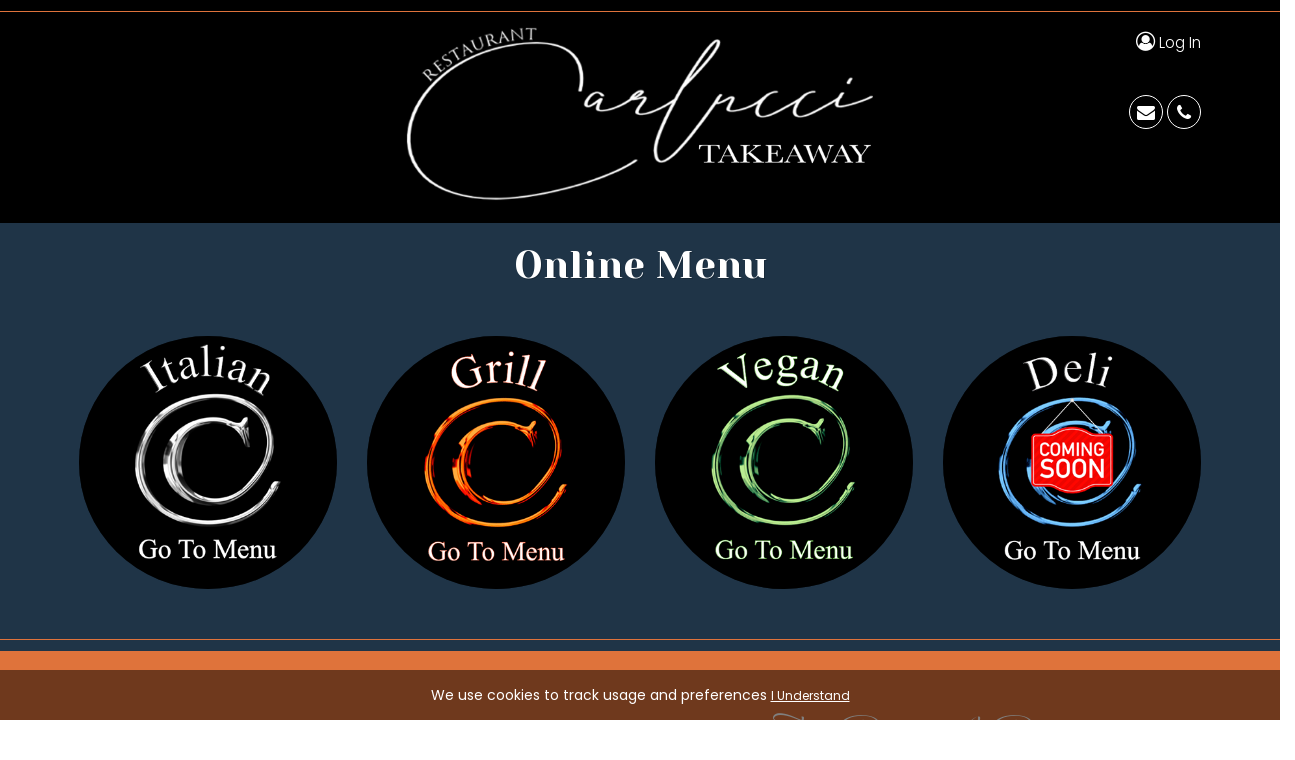

--- FILE ---
content_type: text/html; charset=utf-8
request_url: https://www.carluccitakeaway.co.uk/
body_size: 9282
content:
<!DOCTYPE html>
<html dir="ltr" lang="en">
<head>
<meta charset="UTF-8" />
<title>Carlucci Dunfermline|Carlucci Dunfermline-8-12 High Street 
Dunfermline</title>
<base href="https://www.carluccitakeaway.co.uk/" />
<link href="https://www.carluccitakeaway.co.uk/image/data/icon.png" rel="icon" />
<link rel="stylesheet" type="text/css" href="catalog/view/theme/default/stylesheet/styles.css" />
<link rel="stylesheet" type="text/css" href="catalog/view/theme/default/stylesheet/slideshow.css" media="screen" />
<link rel="stylesheet" type="text/css" href="catalog/view/theme/default/stylesheet/carousel.css" media="screen" />
<script type="text/javascript" src="catalog/view/javascript/jquery/jquery-3.3.1.min.js"></script>
<script type="text/javascript" src="catalog/view/javascript/jquery/ui/external/jquery.cookie.js"></script>
<script type="text/javascript" src="catalog/view/javascript/common.js"></script>
<script type="text/javascript" src="catalog/view/javascript/jquery/jquery.jcarousel.min.js"></script>
<link rel="stylesheet" type="text/css" href="catalog/view/theme/default/stylesheet/carousel.css" media="screen" />
<script type="text/javascript" src="catalog/view/javascript/jquery/nivo-slider/jquery.nivo.slider.pack.js"></script>
<script type="text/javascript" src="catalog/view/javascript/jquery/jquery.jcarousel.min.js"></script>

<meta charset="UTF-8">
<meta name="viewport" content="width=device-width, initial-scale=1">
<meta http-equiv="X-UA-Compatible" content="IE=edge">
<link media="screen" rel="stylesheet" href="catalog/view/theme/default/stylesheet/css/bootstrap.min.css">
<script type="text/javascript" src="catalog/view/javascript/bootstrap.min.js"></script>
<link rel="stylesheet" href="https://stackpath.bootstrapcdn.com/font-awesome/4.7.0/css/font-awesome.min.css">
<script type="text/javascript" src="catalog/view/javascript/css3-mediaqueries.js"></script>
<link media="screen" rel="stylesheet" href="catalog/view/theme/default/stylesheet/bootstrap-select.min.css">
<script type="text/javascript" src="catalog/view/javascript/bootstrap-select.min.js"></script>
</head>
<body class="Carlucci Dunfermline">
<header id="desktopheader">
    <div >
      </div>
  <div class="topper">
    <hr class="line1">
    <div class="container">
      <div class="row">
        <div class="col-sm-12" id="welcome">
                    <a href="https://www.carluccitakeaway.co.uk/index.php?route=account/login"><i class="fa fa-user-circle-o" aria-hidden="true"></i> Log In</a>                  </div>
      </div>
    </div>
  </div>
  <div class="top_strip">
    <div class="container">
      <div class="row">
        <div class="hd_rt">
          <div class="header-social social">
                                                                                  </div>
        </div>
        <div id="logo">
                    <a href="https://www.carluccitakeaway.co.uk/index.php?route=common/home"><img src="https://www.carluccitakeaway.co.uk/image/data/logo.png" title="Carlucci Dunfermline" alt="Carlucci Dunfermline" class="img-responsive" /></a>
                  </div>
        <div class="hd_lt"> <a href="mailto:info@carluccitakeaway.co.uk"><i class="fa fa-envelope" aria-hidden="true"></i></a> <a href="tel:01383 721194" target="_blank"><i class="fa fa-phone" aria-hidden="true"></i></a></div>
      </div>
    </div>
  </div>
  <!--<div id="header">
    <div class="container">
      <div class="row">
        <div class="menu-nav">
          <nav class="navbar" id="menu">
            <div class="navbar-header">
              <button data-target=".navbar-ex1-collapse" data-toggle="collapse" class="btn btn-navbar navbar-toggle" type="button"><i class="fa fa-bars"></i></button>
            </div>
            <div class="collapse navbar-collapse navbar-ex1-collapse">
              <ul class="nav navbar-nav">
                <li class="marglefta"><a class="a" href="https://www.carluccitakeaway.co.uk/index.php?route=common/home">Home</a></li>
                <li id="mobileonlymenuno"><a class="b" href='menu/#'>Order Online</a></li>
                                                <li id="mobileonlymenu" class="dropdown"><a href="menu/#">Order Online</a>
                  <div class="dropdown-menu1">
                    <div class="dropdown-inner">
                                            <ul class="list-unstyled">
                                                <li><a href="https://www.carluccitakeaway.co.uk/carlucciitalian/#cat_5">Starters &amp; Sides</a></li>
                                                <li><a href="https://www.carluccitakeaway.co.uk/carlucciitalian/#cat_8">Pasta</a></li>
                                                <li><a href="https://www.carluccitakeaway.co.uk/carlucciitalian/#cat_6">Pizza 12&quot;</a></li>
                                                <li><a href="https://www.carluccitakeaway.co.uk/carlucciitalian/#cat_12">Chicken</a></li>
                                                <li><a href="https://www.carluccitakeaway.co.uk/carlucciitalian/#cat_9">Baked Pasta</a></li>
                                                <li><a href="https://www.carluccitakeaway.co.uk/carlucciitalian/#cat_10">Stuffed Pasta</a></li>
                                                <li><a href="https://www.carluccitakeaway.co.uk/carlucciitalian/#cat_11">Rice Dishes</a></li>
                                                <li><a href="https://www.carluccitakeaway.co.uk/carlucciitalian/#cat_148">Panuozzo</a></li>
                                                <li><a href="https://www.carluccitakeaway.co.uk/carlucciitalian/#cat_7">Loaded Fries</a></li>
                                                <li><a href="https://www.carluccitakeaway.co.uk/carlucciitalian/#cat_44">Kids Menu</a></li>
                                                <li><a href="https://www.carluccitakeaway.co.uk/carlucciitalian/#cat_147">Dips</a></li>
                                                <li><a href="https://www.carluccitakeaway.co.uk/carlucciitalian/#cat_35">Desserts</a></li>
                                                <li><a href="https://www.carluccitakeaway.co.uk/carlucciitalian/#cat_38">Soft Drinks</a></li>
                                                <li><a href="https://www.carluccitakeaway.co.uk/carlucciitalian/#cat_37">Beers &amp; Cider</a></li>
                                                <li><a href="https://www.carluccitakeaway.co.uk/carlucciitalian/#cat_39">Wine</a></li>
                                              </ul>
                                          </div>
                  </div>
                </li>
                                                                <li id="mobileonlymenu" class="dropdown"><a href="menu/#">Order Online</a>
                  <div class="dropdown-menu1">
                    <div class="dropdown-inner">
                                            <ul class="list-unstyled">
                                                <li><a href="https://www.carluccitakeaway.co.uk/carluccivegan/#cat_26">Starters &amp; Sides</a></li>
                                                <li><a href="https://www.carluccitakeaway.co.uk/carluccivegan/#cat_27">Pasta</a></li>
                                                <li><a href="https://www.carluccitakeaway.co.uk/carluccivegan/#cat_28">Baked Dishes</a></li>
                                                <li><a href="https://www.carluccitakeaway.co.uk/carluccivegan/#cat_153">Meatless Chicken Breast</a></li>
                                                <li><a href="https://www.carluccitakeaway.co.uk/carluccivegan/#cat_30">Risotto</a></li>
                                                <li><a href="https://www.carluccitakeaway.co.uk/carluccivegan/#cat_33">Pizza</a></li>
                                                <li><a href="https://www.carluccitakeaway.co.uk/carluccivegan/#cat_34">Desserts</a></li>
                                                <li><a href="https://www.carluccitakeaway.co.uk/carluccivegan/#cat_46">Kids Menu</a></li>
                                              </ul>
                                          </div>
                  </div>
                </li>
                                                <li class="background-none"><a class="g" href="/index.php?route=information/contact" title="Contact Us">Contact Us</a></li>
                <li><a class="f" href="https://www.carluccitakeaway.co.uk/index.php?route=account/account">My Account</a></li>
                <li><a id="af" href="/index.php?route=information/feedback">Feedback</a></li>
                <li><a class="c" href="https://www.carluccitakeaway.co.uk/about-us">About us</a></li>
                <li><a class="f" href="#formdesign">Table Reservation</a></li>
                <li><a class="f" href="https://www.carluccitakeaway.co.uk/index.php?route=information/gallery">Gallery</a></li>
                <li><a class="f" href="https://www.carluccitakeaway.co.uk/index.php?route=information/tablereservation">Reservation</a></li>
          <li><a onclick="return shoppingcartclick();" class="h" href="https://www.carluccitakeaway.co.uk/index.php?route=checkout/cart">Shopping Cart</a></li>
                    <li> <a class="c" href="0">Group Order</a></li>
                  <li><a id="gift_total" class="d" href="https://www.carluccitakeaway.co.uk/index.php?route=checkout/voucher">Gift Voucher</a></li>
                <li><a class="e" href="https://www.carluccitakeaway.co.uk/index.php?route=account/login&amp;a=1" id="loyalty_total">Loyalty Points</a></li>
                
              </ul>
            </div>
          </nav>
        </div>
      </div>
    </div>
  </div>--> 
</header>
<header id="mobheader">
  <div class="container">
    <div class="row">
      <div class="md_rt">
        <div class="menu-nav">
          <nav class="navbar" id="menu">
            <div class="navbar-header">
              <button data-target=".navbar-ex1-collapse" data-toggle="collapse" class="btn btn-navbar navbar-toggle" type="button">Main Menu</button>
            </div>
            <div class="collapse navbar-collapse navbar-ex1-collapse">
              <button data-target=".navbar-ex1-collapse" data-toggle="collapse" class="btn btn-navbar navbar-toggle" type="button" id="menuclosebutton"><i class="fa fa-times" aria-hidden="true"></i></button>
              <ul class="nav navbar-nav">
                <li class="marglefta"><a class="a" href="https://www.carluccitakeaway.co.uk/index.php?route=common/home">Main Menu:</a></li>
                <li><a href='#itallii'>Order Now</a></li>
                <li><a href="https://www.carluccitakeaway.co.uk/about-us">About us</a></li>
                <li><a href="/index.php?route=information/contact" title="Contact Us">Contact Us</a></li>
                <li><a href="/index.php?route=information/contact" title="Work with Us">Work with Us</a></li>
                <!--<li><a class="f" href="https://www.carluccitakeaway.co.uk/index.php?route=account/account">My Account</a></li>
                <li><a id="af" href="/index.php?route=information/feedback">Feedback</a></li>
                <li><a class="f" href="#formdesign">Table Reservation</a></li>
                <li><a class="f" href="https://www.carluccitakeaway.co.uk/index.php?route=information/gallery">Gallery</a></li>
                <li><a class="f" href="https://www.carluccitakeaway.co.uk/index.php?route=information/tablereservation">Reservation</a></li>
                <li><a onclick="return shoppingcartclick();" class="h" href="https://www.carluccitakeaway.co.uk/index.php?route=checkout/cart">Shopping Cart</a></li>
                <li> <a class="c" href="0">Group Order</a></li>
                <li><a id="gift_total" class="d" href="https://www.carluccitakeaway.co.uk/index.php?route=checkout/voucher">Gift Voucher</a></li>
                <li><a class="e" href="https://www.carluccitakeaway.co.uk/index.php?route=account/login&amp;a=1" id="loyalty_total">Loyalty Points</a></li>-->
              </ul>
            </div>
          </nav>
        </div>
      </div>
      <div class="md_lt">
        <div id="welcome">
                    <a href="https://www.carluccitakeaway.co.uk/index.php?route=account/login"><i class="fa fa-user-circle-o" aria-hidden="true"></i> Log In</a>                  </div>
      </div>
      <div id="logo">
                <a href="https://www.carluccitakeaway.co.uk/index.php?route=common/home"><img src="https://www.carluccitakeaway.co.uk/image/data/logo.png" title="Carlucci Dunfermline" alt="Carlucci Dunfermline" class="img-responsive" /></a>
              </div>
    </div>
  </div>
</header>
<div class="container">
<div class="row">
<div id="content" class="col-sm-12 for_border">
<div id="notification"></div>
<script type="text/javascript">
  $(document).ready(function() {
 
    //alert("sss");
    if(typeof(Storage)!=="undefined" && typeof(localStorage['a1_s1_gkl_'])!=="undefined")  {
        //alert("ss");
        $.ajax({
		url: 'index.php?route=account/account/custredatsav',
		type: 'post',
		data:{ a1_s1_gkl_:localStorage['a1_s1_gkl_' ] } ,
		dataType: 'json',
                success:function(json){
                
                }
        });	        
    }  
   
});
  </script> 

<div class="container" id="homepage">
  <div class="row"><!--
            -->
    
    <div id="content" class="col-sm-12">
      <div id="mobilonly"> 
 </div>
      <div id="hometop">
        <div class="container"> <div class="slider">
<hr class="line2">
  <div class="container">
    <div class="col-sm-6 col-md-7 slideshow">
      <div id="slideshow0" class="nivoSlider">
                        <a onclick="gotostore('carlucciitalian');"><img src="https://www.carluccitakeaway.co.uk/image/cache/data/banner01-593x596.jpg" alt="Slider1" title="#description_0" /></a>
              </div>
    </div>
    <div class="col-sm-6 col-md-5" id="no-pad">
      <div class="col-sm-12 text-center">
	<h2>
		Carlucci<br />
		Pizzas</h2>
	<a class="btn btn-secondary" onclick="gotostore('carlucciitalian');">Order Now</a></div>
    </div>
  </div>
  <hr class="line2">
</div>
<script type="text/javascript">
$(document).ready(function() {
	$('#slideshow0').nivoSlider();
});
</script> <div class="mobbbb">
<div class="container">
<div class="row">
<!--<div class="col-xs-12" id="grnn"><h2>Order Now</h2></div>-->
<div class="col-xs-12" id="itallii"><a onclick="gotostore('carlucciitalian');">
  <div class="mobileonline"> <img class="img-responsive" src="/image/data/online1.png"></div>
  </a>
</div>
<div class="col-xs-12" id="grilll"><a onclick="gotostore('carluccigrill');">
  <div class="mobileonline"> <img class="img-responsive" src="/image/data/online2.png"></div>
  </a>
</div>
<div class="col-xs-12" id="vegnnn"><a onclick="gotostore('carluccivegan');">
  <div class="mobileonline"> <img class="img-responsive" src="/image/data/online3.png"></div></a>
</div>
<div class="col-xs-12" id="delliii"><a onclick="gotostore('carluccideli');">
  <div class="mobileonline"> <img class="img-responsive" src="/image/data/online4.png"></div></a>
</div>
</div>
</div>
</div>
<div class="jcarousel-wrapper" id="carouselwrapper0">
<h2>Online Menu</h2>
    <div id="carousel0" class="jcarousel maincaorousel">
      <ul class="">
                    <li class="description"><div class="col-sm-12">
	<div class="online">
		<a onclick="gotostore('carlucciitalian');"><img class="img-responsive" src="/image/data/online1.png" /></a></div>
</div>
</li>            <li class="description"><div class="col-sm-12">
	<div class="online">
		<a onclick="gotostore('carluccigrill');"><img class="img-responsive" src="/image/data/online2.png" /></a></div>
</div>
</li>            <li class="description"><div class="col-sm-12">
	<div class="online">
		<a onclick="gotostore('carluccivegan');"><img class="img-responsive" src="/image/data/online3.png" /></a></div>
</div>
</li>            <li class="description"><div class="col-sm-12">
	<div class="online">
		<a onclick="gotostore('carluccideli');"><img class="img-responsive" src="/image/data/online4.png" /></a></div>
</div>
</li>      </ul>
    </div>
      <hr class="line2">
</div>

<script type="text/javascript">
//$('#carousel0').jcarousel();
  (function($) {
    $(function() {
        var jcarousel0 = $('#carousel0');

        jcarousel0            .on('jcarousel:reload jcarousel:create', function () {
                var carousel = $(this),
                    width = carousel.innerWidth();

                if (width >= 600) {
                    width = width / 4;
                } else if (width >= 350) {
                    width = width / 2;
                }

                carousel.jcarousel('items').css('width', Math.ceil(width) + 'px');
            })
            .jcarousel({
                wrap: 'circular'
            }).jcarouselAutoscroll({ 
                interval: 7000,
                target: '+=1',
                autostart: false
            });

        $('#carousel0 .jcarousel-control-prev')
            .jcarouselControl({
                target: '-=1'
            });

        $('#carousel0 .jcarousel-control-next')
            .jcarouselControl({
                target: '+=1'
            });

        $('.jcarousel-pagination')
            .on('jcarouselpagination:active', 'a', function() {
                $(this).addClass('active');
            })
            .on('jcarouselpagination:inactive', 'a', function() {
                $(this).removeClass('active');
            })
            .on('click', function(e) {
                e.preventDefault();
            })
            .jcarouselPagination({
                perPage: 1,
                item: function(page) {
                    return '<a href="#' + page + '">' + page + '</a>';
                }
            });
    });
})(jQuery);
</script><div class="wback">
<div class="wmessage">
<!--<h1>Welcome to Carlucci Dunfermline</h1>-->
<div class="col-sm-12">
	<h2>
		About us</h2>
	<p>
		Carlucci Takeaway is located in 6 - 8 Nethertown Broad St, Dunfermline KY12 7DS, we added a new location to make your pick - up easier and our delivery service faster. We added a new amazing Vegan and Dessert section and we are proud to introduce a Grill section where you will find amazing italian style burgers.</p>
</div>

<div style="clear:both;"></div>
</div>
<div class="bottonimg"></div>
</div><div class="wback">
<div class="wmessage">
<!--<h1>Welcome to Carlucci Dunfermline</h1>-->
<div class="slanting-sections slanting1">
	<div class="col-lg-6 col-md-6 col-sm-6 col-xs-12 z-index-9" id="cnt1">
		<img alt="jasminegroup" class="img-responsive" src="/image/data/pr1-min.png" /></div>
	<div class="col-lg-6 col-md-6 col-sm-6 col-xs-12 z-index-9" id="cnt2">
		<h2 class="text-white">
			Our Tasty<br />
			Italian Dishes</h2>
		<a class="bg-red text-white">Order Now</a></div>
</div>
<div class="slanting-sections slanting2">
	<div class="col-lg-6 col-md-6 col-sm-6 col-xs-12 z-index-9" id="cnt3">
		<h2 class="text-black">
			Our Traditional<br />
			Grill Dishes</h2>
		<a class="bg-yellow text-black">Order Now</a></div>
	<div class="col-lg-6 col-md-6 col-sm-6 col-xs-12 z-index-9" id="cnt4">
		<img alt="jasminegroup" class="img-responsive" src="/image/data/pr2-min.png" /></div>
</div>
<div class="slanting-sections slanting3">
	<div class="col-lg-6 col-md-6 col-sm-6 col-xs-12 z-index-9" id="cnt5">
		<img alt="jasminegroup" class="img-responsive" src="/image/data/pr3-min.png" /></div>
	<div class="col-lg-6 col-md-6 col-sm-6 col-xs-12 z-index-9" id="cnt6">
		<h2 class="text-white">
			Healthy Vegan<br />
			Dishes</h2>
		<a class="bg-black text-white">Order Now</a></div>
</div>
<div class="slanting-sections slanting4">
	<div class="col-lg-5 col-md-6 col-sm-6 col-xs-12 z-index-9" id="cnt7">
		<h2 class="text-black">
			Delicious<br />
			Desserts</h2>
		<a class="bg-red text-white">Order Now</a></div>
	<div class="col-lg-7 col-md-6 col-sm-6 col-xs-12 z-index-9" id="cnt8">
		<img alt="jasminegroup" class="img-responsive" src="/image/data/pr4-min.png" /></div>
</div>

<div style="clear:both;"></div>
</div>
<div class="bottonimg"></div>
</div><div class="wback">
<div class="wmessage">
<!--<h1>Welcome to Carlucci Dunfermline</h1>-->
<div class="Dun">
    <div class="col-sm-6 nopadding">
        <iframe src="https://www.google.com/maps/embed?pb=!1m18!1m12!1m3!1d2226.963994713972!2d-3.465597384497212!3d56.07123407485537!2m3!1f0!2f0!3f0!3m2!1i1024!2i768!4f13.1!3m3!1m2!1s0x4887d226aa5736a7%3A0x954ff54da50502f4!2sCarlucci%20Restaurant!5e0!3m2!1sen!2sin!4v1643022264268!5m2!1sen!2sin" style="border:0;" width="100%"></iframe>
    </div>
    <div class="col-sm-6 gprr">
        <h2 class="fddel">
            Food Delivery In Dunfermline</h2>
        <p>
            Looking for food delivery in Dunfermline? Not everybody knows or has the time to prepare tasty food. When
            you want to get served like a king then food delivery from Carlucci will be your best choice. Simply select
            "Delivery" at the checkout screen and we hope you'll appreciate our food delivery service.</p>
    </div>
</div>
<div class="kir">
    <div class="col-sm-6 nopadding">
        <iframe src="https://www.google.com/maps/embed?pb=!1m18!1m12!1m3!1d2224.5988932729433!2d-3.1743808840554757!3d56.11215798065098!2m3!1f0!2f0!3f0!3m2!1i1024!2i768!4f13.1!3m3!1m2!1s0x4887b58297fc09df%3A0x72baf967b3cca063!2sOriel%20Rd%2C%20Kirkcaldy%20KY2%205PP%2C%20UK!5e0!3m2!1sen!2sin!4v1666248746955!5m2!1sen!2sin" style="border:0;" width="100%"></iframe>
    </div>
    <div class="col-sm-6 gprr">
        <h2 class="fddel">
            Food Delivery In Kirkcaldy</h2>
        <p>
            Looking for food delivery in Kirkcaldy? Not everybody knows or has the time to prepare tasty food. When you
            want to get served like a king then food delivery from Carlucci will be your best choice. Simply select
            "Delivery" at the checkout screen and we hope you'll appreciate our food delivery service.</p>
    </div>
</div>
<div class="thor">
    <div class="col-sm-6 nopadding">
        <iframe src="https://www.google.com/maps/embed?pb=!1m18!1m12!1m3!1d2221.42261642372!2d-3.1312741840533493!3d56.16708698066623!2m3!1f0!2f0!3f0!3m2!1i1024!2i768!4f13.1!3m3!1m2!1s0x48864b326335d197%3A0x1dedc789f4d261e7!2sThornton%20Golf%20Club!5e0!3m2!1sen!2sin!4v1677495002972!5m2!1sen!2sin" width="100%" style="border:0;"></iframe>
    </div>
    <div class="col-sm-6 gprr">
        <h2 class="fddel">
            Food Delivery In Thornton</h2>
        <p>
            Looking for food delivery in Thornton? Not everybody knows or has the time to prepare tasty food. When you
            want to get served like a king then food delivery from Carlucci will be your best choice. Simply select
            "Delivery" at the checkout screen and we hope you'll appreciate our food delivery service.</p>
    </div>
</div>
<div style="clear:both;"></div>
</div>
<div class="bottonimg"></div>
</div><div class="wback">
<div class="wmessage">
<!--<h1>Welcome to Carlucci Dunfermline</h1>-->
<div class="col-sm-12" id="alrg">
	<p>
		Most of our dishes contain GARLIC, SOYA, GLUTEN & SESAME OIL. Some of our dishes may contain these 14 allergens as follows:</p>
	<img alt="allergy.png" class="img-responsive" src="/image/data/allergy.png" /><p>
		If you have any allergies to these products please inform us before ordering.We will do our best to advise you.</p>
</div>

<div style="clear:both;"></div>
</div>
<div class="bottonimg"></div>
</div> </div>
      </div>
    </div>
  </div>
  <div style="clear:both;"></div>
  <div id="homebottom">
    <div class="container">  </div>
  </div>
</div>
</div>
</div>
<div id="hdemoH1"  class="modal homepostcodemodal" role="dialog"  aria-labelledby="mypostcodepopup1">
    <div class="modal-dialog modal-dialog-centered" role="document">
        <div class="modal-content">
            <div class="modal-header">
                <button type="button" class="close" data-dismiss="modal" aria-label="Close"><span aria-hidden="true">&times;</span></button>
            </div>
            <div class="modal-body">
                <div id="hdialog-formH1" title="We are closed now">
                    <span id="hmessage1">Sorry we are closed. </span>
                    <span id="hmessage2"></span>
                    <span id="hmessage3">Please check our opening hours.</span>
                    <span id="hmessage5" class="hmsg_5" style="display:none">Sorry we do not deliver to your post code.</span>
                </div>
            </div>   
            <div class="modal-footer">
                <button type="button" class="btn btn-secondary" data-dismiss="modal">Ok</button>
            </div>
        </div>
    </div>    
</div>
<div id="hdemoH2"  class="modal homepostcodemodal" role="dialog"   aria-labelledby="mypostcodepopup2">
    <div class="modal-dialog modal-sm" role="document">
        <div class="modal-content">
            <div class="modal-header">
                 Carlucci Dunfermline                <button type="button" class="close" data-dismiss="modal" aria-label="Close"><span aria-hidden="true">&times;</span></button>
            </div>
            <div class="modal-body">
                <div id="hdialog-formH2" title="Carlucci Dunfermline">
                    <span id="hmessage4">Postcode is not valid.</span>
                </div>
            </div>   
            <div class="modal-footer">
                <button type="button" class="btn btn-secondary" data-dismiss="modal">Ok</button>
            </div>
        </div>
    </div>    
</div>
<div id="hdemoH3"  class="modal homepostcodemodal" role="dialog"  aria-labelledby="mypostcodepopup3">
    <div class="modal-dialog modal-sm" role="document">
        <div class="modal-content">
            <div class="modal-header">
                 Carlucci Dunfermline                <button type="button" class="close" data-dismiss="modal" aria-label="Close"><span aria-hidden="true">&times;</span></button>
            </div>
            <div class="modal-body">
                <div id="hdialog-formH3" title="Carlucci Dunfermline">
                    <span id="hmessage65">Please Enter The Postcode.</span>
                </div>
            </div> 
            <div class="modal-footer">
                <button type="button" class="btn btn-secondary" data-dismiss="modal">Ok</button>
            </div>
        </div>
    </div>
</div> 
<div id="hdemoH4" class="modal homepostcodemodal" role="dialog" aria-labelledby="mypostcodepopup4">
    <div class="modal-dialog modal-dialog-centered" role="document">
        <div class="modal-content">
            <div class="modal-header">
               
                <button type="button" class="close" data-dismiss="modal" aria-label="Close"><span aria-hidden="true">&times;</span></button>
            </div>
            <div class="modal-body">
                <div id="hdialog-formH4" title="Carlucci Dunfermline">
                    <span id="hmessage7">Sorry we do not deliver to your post code.</span>
                    <span id="hmessage8" style="display:none">You can place an order and Collect from Store.</span>
                </div>
            </div> 
            <div class="modal-footer">
                <button type="button" class="btn btn-secondary" data-dismiss="modal">Ok</button>
            </div>
        </div>
    </div>    
</div>
<div class="modal fade" tabindex="-1" role="dialog" id="online_order_msg_popup">
  <div class="modal-dialog" role="document">
    <div class="modal-content">
      <div class="modal-header">
        <button type="button" class="close" data-dismiss="modal" aria-label="Close"><span aria-hidden="true">&times;</span></button>
        <h4 class="modal-title">Online Ordering is Closed</h4>
      </div>
      <div class="modal-body">

<div>
    We accept online orders only when open. Please check our opening times bellow.<br/>
    <h3><div class="cat_name">Opening Hours </div></h3>
<div >
    <ul>
                        <li> <span class="pop-day"> sunday </span>
                                                                                                <span class="pop-time">12:00  - 21:00                                                     </span>
                                                                                              </li>
                        <li> <span class="pop-day"> monday </span>
                                                                                                <span class="pop-time">12:00  - 21:00                                                     </span>
                                                                                              </li>
                        <li> <span class="pop-day"> tuesday </span>
                                                                                                <span class="pop-time">12:00  - 21:00                                                     </span>
                                                                                              </li>
                        <li> <span class="pop-day"> wednesday </span>
                                                                                                <span class="pop-time">12:00  - 21:00                                                     </span>
                                                                                              </li>
                        <li> <span class="pop-day"> thursday </span>
                                                                                                <span class="pop-time">12:00  - 21:00                                                     </span>
                                                                                              </li>
                        <li> <span class="pop-day"> friday </span>
                                                                                                <span class="pop-time">12:00  - 21:00                                                     </span>
                                                                                              </li>
                        <li> <span class="pop-day"> saturday </span>
                                                                                                <span class="pop-time">12:00  - 21:00                                                     </span>
                                                                                              </li>
                      </ul>

</div>
</div>
</div>
      <div class="modal-footer">
        <button type="button" class="btn btn-primary" data-dismiss="modal">OK</button>
      </div>
    </div><!-- /.modal-content -->
  </div><!-- /.modal-dialog -->
</div><!-- /.modal -->
<script>
function onlineorderpopup(){
  //  alert(message);
     
        $('#online_order_msg_popup').modal('show');
    
    }  
</script>
<script type="text/javascript">
    //  var postcode = '';
    $(function() {
        $('#button_search').click(function() {
            postcode_check();
        });
        $('input#postcodeheader').keypress(function(e) {
           if (e.keyCode == '13') {
             e.preventDefault();
             postcode_check();
             //  $(':button:contains("GO")').click();
            }
         });
        $('#order').click(function() {
            postcode_check();
        });
            });
        function postcode_formater(postcode) {
            postcode = postcode.replace(/ /g, "");
            var l = postcode.slice( - 3);
            var f = postcode.slice(0, (postcode.length - 3));
            postcode = f + ' ' + l;
            postcode = postcode.toUpperCase();
            return postcode;
        }
    function postcode_check(){
        
	         onlineorderpopup();
       return true;
        
        var postcode = $("#postcodeheader").val();
        var order = '0'
        postcode = postcode_formater(postcode);
        $('#postcodeheader').val(postcode);
        if (order == '0') {
            //var regPostcode = /^([a-zA-Z]){1}([0-9][0-9]|[0-9]|[a-zA-Z][0-9][a-zA-Z]|[a-zA-Z][0-9][0-9]|[a-zA-Z][0-9]){1}([ ])([0-9][a-zA-z][a-zA-z]){1}$/;
            var regPostcode = /[A-Z]{1,2}[0-9]{1,2}[A-Z]{0,1} ?[0-9][A-Z]{2}/i;//new reg expression for postcode validation.
                if (regPostcode.test(postcode) == false){
                        if (postcode.length == 1) {                           
                            $("#hdemoH3").modal({backdrop:0});
                            $('#postcodeheader').focus();
                            return false;
                        } 
                        else {
                            $("#hdemoH2").modal({backdrop:0});
                            $('#postcodeheader').focus();
                            return false;
                        }
                } else{
                    
                    $.post("index.php?route=checkout/shipping_postcodes", {postcode: postcode}, function(data) {  
                        var json = $.parseJSON(data);
                        if (json['postcode'] == '') {
                            $("#hdemoH2").modal({backdrop:false});
                            $('#postcodeheader').val('');
                            $('#postcodeheader').focus();
                        }else if (json['store_url'] != '') {
                            document.location.href = json['store_url'] + 'menus?postcode=' + json['postcode'] + '&d=' + json['distance'];
                        }else if (json['nostore'] == '1'){
                             document.location.href ='/carlucciitalian';
                        }else if (json['delivery_type'] == "collect") {
                            document.location.href ='/carlucciitalian';
                        }else {
                            document.location.href ='/carlucciitalian'; //menus
                        }
                    });
                }
            } else {
                alert('You Have Selected grouporder No need for Postcode search');
                            //document.location.href = url + 'menus';
            }
    }
</script>
<!--<script type="text/javascript">$(function(){$(".cycle-slideshow").cycle({timeout:8e3,random:!0})});</script>--> 
<script type="text/javascript">$(document).ready(function(){$("body").addClass("home_page_tel"),$("#homepage .wback").each(function(a){$(this).attr("id","wback_"+a)})});</script> 
<div id="store_redirection_popup"  class="modal fade">
   <div class="modal-dialog">
       <div class="modal-content">
           <h3 class="modal-header text-center">Choose your favourite Carlucci location to order from</h3>
        <div id="store_popup" class="modal-body">
                    <div class="store_logo"><img src="image/data/logo.png" alt="Carlucci Dunfermline"></div>
                    <div id="store_det_0" url="https://www.carluccitakeaway.co.uk/" class="popup_details" code="">
            <div class="store_details"><h4 class="store_name">Carlucci Dunfermline</h4>
              <span class="store_address">8-12 High Street <br />
Dunfermline</span>
              <div class="closed_message" style=""><p>Store Closed Now - Opens at 12:00 pm</p></div>
               <div class="store_del_msg_0" style="display: none">Please call the restaurant to check delivery is available in your area. </div>
            <div class="store_extra_details">
            <span class="store_phone"></span>
              <div class="store_special_div"></div>
            </div>
            <a  class="btn btn-default btn-lg d-block">Enter</a>
              </div>
            
           
          </div>
                  </div>
        </div>
    </div>
</div>
<script type="text/javascript">
  function redirectionpopup(){
      $('#store_redirection_popup').modal("show");
      return;
      $(".store_red_popup").dialog({
                autoOpen: true,
                dialogClass:'storeselctdialog',
                width: 550,        
                closeOnEscape: false,
                modal:true,
                open: function(event, ui) {
                    //$(".ui-dialog-titlebar-close", ui).hide();
                  $(this).parent().children().children('.ui-dialog-titlebar-close').hide();
                }


            });
    }
    var url = location.protocol + '//' + location.host + '/';
     $(document).on('click','.popup_details',function(){
                  
       
        //alert($(this).attr('url'));
         //alert($('#storeurl').val());
          url1 =$(this).attr('url');
          //alert(url1+''+$('#storeurl').val()+'/');
          //return;
          //alert("tstt");
         window.location =url1+''+$('#storeurl').val()+'/';
        return;
        var docurl=document.URL;
        url1 =$(this).attr('url');
        if(url1==url){
            if(docurl==url1+'index.php?route=common/home' || docurl==url)
                {
                        window.location =url1+'menu/';
                    }else{
                        $('#store_redirection_popup').modal("hide");
                    //$(".store_red_popup").dialog("close");
              }
        }else{
            window.location =url1+'menu/'+$(this).attr('code');
        }
            //alert(url1);
            
   });
</script>
<div style="clear:both;" class="xxx"></div>
</div>
</div>
</div>
<div id="welcome_txt">
  <div class="container">
    <div class="col-sm-4 col-md-3 col-xs-12" id="contact_info">
      <div class="address"><strong>Carlucci Dunfermline</strong><br>
        8-12 High Street 
Dunfermline,<br>
        KY12 7AR</div>
      <a class="padtop" href="tel:01383 721194"><i class="fa fa-phone" aria-hidden="true"></i> 01383 721194</a> </div>
    <div class="col-sm-4 col-md-6 col-xs-12" id="google_map"> <strong>WE ACCEPT CARDS</strong> <img src="image/data/card.png" class="img-responsive" id="card">
      <div class="applinks">
                      </div>
    </div>
    <div class="col-sm-4 col-md-3 multipletime" id="open_txt">
      <h3>Opening Hours</h3>
      <div class="opening-time">
        <ul>
                    <li> <span class="home_day"> sunday </span>
                                                <span class="home_time">12:00  - 21:00 </span>
                                                          </li>
                    <li> <span class="home_day"> monday </span>
                                                <span class="home_time">12:00  - 21:00 </span>
                                                          </li>
                    <li> <span class="home_day"> tuesday </span>
                                                <span class="home_time">12:00  - 21:00 </span>
                                                          </li>
                    <li> <span class="home_day"> wednesday </span>
                                                <span class="home_time">12:00  - 21:00 </span>
                                                          </li>
                    <li> <span class="home_day"> thursday </span>
                                                <span class="home_time">12:00  - 21:00 </span>
                                                          </li>
                    <li> <span class="home_day"> friday </span>
                                                <span class="home_time">12:00  - 21:00 </span>
                                                          </li>
                    <li> <span class="home_day"> saturday </span>
                                                <span class="home_time">12:00  - 21:00 </span>
                                                          </li>
                  </ul>
      </div>
    </div>
  </div>
</div>
<div id="footer_bg">
  <div class="footer-last-links" id="bottom-links">
    <div class="container">
      <div class="col-sm-12" id="links">
        <ul>
          <li><a href="/" title="home">Home</a></li>
          <li><a href="/terms-and-Conditions/" title="terms &amp; Conditions">Terms &amp; Conditions</a></li>
          <li><a href="/privacy-policy/" title="Privacy Policy">Privacy Policy</a></li>
          <li><a title="Cookie Policy" href="/cookie-policy/">Cookie Policy</a></li>
          <li><a href="/service-disclaimer/" title="Service Disclaimer">Service Disclaimer</a></li>
          <!--<li><a href="/index.php?route=information/sitemap" title="Site Map">Site Map</a></li>-->
          <li><a href="/index.php?route=information/contact" title="Contact Us">Contact Us</a></li>
        </ul>
      </div>
      <div style="clear:both;"></div>
      <div class="col-sm-12 powered">
        <p>Carlucci Dunfermline &copy; 2026. All rights reserved.  Designed By <a href="http://www.etakeawaymax.co.uk/" target="_blank">Takeaway Apps, EPOS - eTakeaway Max</a></p>
      </div>
    </div>
  </div>
</div>
<div class="modal fade" id="postcodepopup" role="dialog">
  <div class="modal-dialog"> 
    
    <!-- Modal content-->
    <div class="modal-content">
      <div class="modal-header">
        <button type="button" class="close" onclick="closepostcodepopup();">&times;</button>
        <h4 class="modal-title">Enter Postcode</h4>
      </div>
      <div class="modal-body">
        <div class="demo3" id="postcode-search">           <form onsubmit="false">
            <fieldset>
              <input type="text" name="postcodeheader" id="postcodeheader" class="text ui-widget-content ui-corner-all " placeholder="Enter your postcode" />
              <input type="hidden" id="oldpostcode" value=""/>
              <input type="hidden" id="storeurl" value=""/>
              <input type="button" name="button" id="button_searchs" onclick="gotomenu();" value="Submit" class="buttonimg">
            </fieldset>
            <div id="posterror" class="error"></div>
          </form>
          <a href="http://www.royalmail.com/postcode-finder/" target="_blank">Don't know your postcode?</a> </div>
      </div>
    </div>
  </div>
</div>
<span id="footer_cookie"> We use cookies to track usage and preferences <a onclick="acceptcookie()">I Understand</a> </span>
<script type="text/javascript">
 function acceptcookie(){
    $('#footer_cookie').hide();
    $.ajax({
        url: 'index.php?route=common/footer/acceptcookie',
        type: 'post',
        data: {} ,
        dataType: 'json',
        success: function(json) {
           
        }
    });
}
</script>
<div id="fb-root"></div>
<script>(function(d, s, id) {
  var js, fjs = d.getElementsByTagName(s)[0];
  if (d.getElementById(id)) return;
  js = d.createElement(s); js.id = id;
  js.src = "//connect.facebook.net/en_GB/sdk.js#xfbml=1&version=v2.4";
  fjs.parentNode.insertBefore(js, fjs);
}(document, 'script', 'facebook-jssdk'));</script> 
<script type="text/javascript">
 $(document).ready(function() {
$(document).on('click','.navbar-collapse.in',function(e) {
    if( $(e.target).is('a') ) {
        $(this).collapse('hide');
    }
});     
$('.cart_prodt_customize').on('click', function() {
//alert("test");
var prod_id = $(this).attr('prodid');
var key= $(this).attr('id');
$('.customizable_options_widget').load("index.php?route=product/product/ajaxcustomoptionswidgets",{product_id: prod_id,key:key},function(response,statusTxt,xhr){
    if(statusTxt=="success")
        $('.customizable_options_widget').dialog({
            autoOpen: true,
            height: 'auto',
            width: '50%',
            modal: true,
        });
    if(statusTxt=="error")    
       alert("Failed");
    })
});
$('#button_cancel_woc').on('click', function() {
              $('.customizable_options_widget').dialog("close");
        });
        
$('#button_modify_cart').on('click', function() {
    $.ajax({
        url: 'index.php?route=product/product/modifycart',
        type: 'post',
        data: $('.product_custom_options input[type=\'text\'], .product_custom_options input[type=\'hidden\'], .product_custom_options input[type=\'radio\']:checked, .product_custom_options input[type=\'checkbox\']:not(:checked), .product_custom_options select, .product_custom_options textarea'),
        dataType: 'json',
        success: function(json) {
            $('.success, .warning, .attention, information, .error').remove();
            if (json['error']) {
                if (json['error']['option']) {
                    for (i in json['error']['option']) {
                        $('#option-' + i).after('<span class="error">' + json['error']['option'][i] + '</span>');
                    }
                }
            }

            if (json['success']) {
                $('#cart').load('index.php?route=module/cart #cart > *');
                $('#cart-total').html(json['total']);
                $('.customizable_options_widget').dialog("close");              
            }
           if (json['no_mod']) {
           
            $('#cart').load('index.php?route=module/cart #cart > *');
                $('#cart-total').html(json['total']);
                $('.customizable_options_widget').dialog("close");
           } 
        }
     });
 });
});

function closepostcodepopup() {
  $('#postcodepopup').modal('hide');
  $('#postcodeheader').val('');
  $('#posterror').html('');
}

function gotostore(url) {
    window.location ='https://www.carluccitakeaway.co.uk/'+url;
    $('#storeurl').val(url);
    //$('#postcodepopup').modal('show');
    return;
  if($('#oldpostcode').val()) {
    window.location = '/'+url;
  } else {
    $('#storeurl').val(url);
    $('#postcodepopup').modal('show');
  }
}

function gotomenu() {

  var newpostcode = $('#postcodeheader').val();
  var url = $('#storeurl').val();
//alert(url);
  if(!url) {
    $('#postcodepopup').modal('hide');
    return;
  }

  if(!newpostcode) {    
    $('#posterror').html('Enter Postcode');
    return;
  } else {
    postcode = newpostcode.replace(/ /g, "");
    var l = postcode.slice(-3);
    var f = postcode.slice(0, (postcode.length - 3));
    postcode = f + ' ' + l;
    postcode = postcode.toUpperCase();
    var regPostcode = /[A-Z]{1,2}[0-9]{1,2}[A-Z]{0,1} ?[0-9][A-Z]{2}/i;
    if (regPostcode.test(postcode) == false) {
      $('#posterror').html('Invalid Postcode Format');
      return;
    }
  }
  $('#posterror').html('');

  $.ajax({ cache: false,
      url: "index.php?route=checkout/shipping_postcodes",
      data: { postcode:postcode,delivery_method:'home.home','cartcheck':0},
      type:'POST',
      dataType:'JSON'
  }).done(function (data) {
    if(!data) {
      $('#posterror').html('Please check your postcode.');
    } else if(data['postcode'] =='') {
      $('#posterror').html('Postcode is not valid');
    } else {
      $('#oldpostcode').val(postcode);
      if(data.delivery_type=='home') {
        $.post("index.php?route=checkout/shipping_postcodes/set_delivery_method", { delivery_method: 'home.home' }, function (result) {
            //window.location = '/'+url;
            $('#postcodepopup').modal('hide');
            redirectionpopup(url);
        });          
      } else {
        $.post("index.php?route=checkout/shipping_postcodes/set_delivery_method", { delivery_method: 'collect.collect' }, function (result) {
           // window.location = '/'+url;
           $('#postcodepopup').modal('hide');
            redirectionpopup(url);
        });
      }
    }
  }).fail(function (jqXHR, textStatus) {
      $('#posterror').html('Network error');
  });

}
    
</script>
</body></html>

--- FILE ---
content_type: text/css
request_url: https://www.carluccitakeaway.co.uk/catalog/view/theme/default/stylesheet/styles.css
body_size: 15585
content:
@import url('https://fonts.googleapis.com/css2?family=Anton&family=Ephesis&family=Poppins:wght@100;200;300;400;500;600;700;800;900&family=Yeseva+One&display=swap');
html { margin: 0; overflow-x: hidden; overflow-y: scroll; padding: 0; scroll-behavior: smooth; }
body { color: #000 !important; margin: 0px; padding: 0px; font-size: 13px; line-height: 20px; overflow-x: hidden; background-color: transparent !important; }
body, td, th, input, textarea, select, a { font-size: 12px; }
body { font-family: 'Poppins', sans-serif !important; }
/* sss */
.bundled_prodt_options.col-sm-12 { overflow: auto; }
.Menu #dialog-form #postcodepopup { display: inline-block; }
.slideshow .nivoSlider { margin-bottom: 0 !important; }
.home_page_tel #header #red-box { display: none; }
body #header #red-box { display: block; }
.home_page_tel .container #content, #column-right { background-color: transparent; margin-top: 0px; }
.footer-last-links { padding: 30px 0px; }
/* sss */
.logaccount .col-sm-4 { background-color: #fff; border: 1px solid #dcdcdc; min-height: 340px; text-align: center; width: 32.2%; padding: 0; margin: 0px 4px; }
.logaccount .col-sm-4:hover { background-color: #fff; border: 1px solid #000; }
.logaccount .col-sm-4 h2 { background-color: #dcdcdc; font-size: 26px; font-weight: bold; padding: 5px 0 7px; }
.logaccount .col-sm-4 img { display: inline-block; padding-top: 10px; }
.logaccount .col-sm-4 .content { padding: 0 !important; margin: 0 !important; }
.logaccount .col-sm-4 .content ul { list-style: none; padding: 0; }
.logaccount .col-sm-4 .content ul li a { border-bottom: 1px solid #dcdcdc; color: #000; display: block; padding: 5px 0; text-decoration: none; }
.logaccount .col-sm-4 .content ul li a:hover { color: #000; }
img.img-responsive.adjmargin-center { margin: 0 auto; }
h1, .welcome { color: #000; margin-top: 0px; margin-bottom: 20px; font-size: 26px; font-weight: normal; text-shadow: 0 0 1px rgba(0, 0, 0, .01); }
h2 { color: #000; font-size: 22px; margin-top: 0px; margin-bottom: 5px; }
p { margin-top: 0px; margin-bottom: 20px; }
a, a:visited, a b { text-decoration: none; cursor: pointer; }
a:hover { text-decoration: underline; }
a img { border: none; }
form { padding: 0; margin: 0; display: inline; }
input[type='text'], input[type='password'], textarea { background: #fff; border: 1px solid #dcdcdc; padding: 5px; margin: 5px auto; }
select.form-control { margin: 5px auto; }
select { background: #fff; border: 1px solid #DBDBDB; padding: 2px; color: #2B201C !important; }
label { cursor: pointer; }
.dot { border-bottom: 5px dotted #dcdcdc; display: inline-block; height: 2px; margin-bottom: 20px; margin-left: -15px; margin-top: 20px; width: 102.8%; }
.alnfix, .option-opened { display: inline-block; list-style: outside none none; padding: 0; }
.Contact.Us .content #phone { display: none; height: 25px; width: 120px; }
.otima { padding: 5px 10px; text-align: left; }
.otima h4 { margin-bottom: 4px; padding-top: 10px; }
#header .row { margin: 0; }
#header .container { padding: 0; }
#openingh { background: url(images/time.png) no-repeat center center #000; border: 5px solid #dcdcdc; color: #fff; margin-right: 5px; width: 32%; }
#openingh h2 { text-align: center; color: #FFF !important; }
.banner-main img { border-left: 1px solid #dcdcdc; }
body.home_page_tel .container { width: 100%; max-width: 100%; padding: 0px; }
body .container { width: 1200px; padding: 0px; }
div#header .container, body.home_page_tel div#header .container, .top_strip .container, body.home_page_tel .top_strip .container, body .topper .container { max-width: 90vw; width: 100%; margin: auto; }
.container .container { border: 0px; }
.option-opened { display: inline-block; width: 100%; }
.option-opened ul, .option_values_radiobtn ul, ul.alnfix { clear: both; list-style: outside none none; padding: 0; }
.option-opened ul li, .option_values_radiobtn ul li, ul.alnfix li { display: inline-block; line-height: 17px; min-width: 49%; }
.option-opened ul li label, .option_values_radiobtn ul li label, ul.alnfix li label { margin: 0; }
.option-opened ul { padding: 0; list-style: outside none none; }
.dropdown-menu1 { margin: 0 !important; }
#colorbox, #cboxOverlay, #cboxWrapper { overflow: visible !important; }
body.Feedback #content .col-sm-6 { width: 100%; }
#cart-customer-data { background-color: #39494b; font-size: 12px; font-weight: bold; margin-bottom: 15px; padding: 7px 3px; text-align: center; text-transform: uppercase; color: #fff; }
#cart-customer-data a.wlink, #cart-customer-data a { color: #fff; padding: 0 2px; text-decoration: underline; }
#cart-customer-data a.wlink, #cart-customer-data a:hover { color: #39494b; }
#cart-customer-data a.wlink { color: #000; padding: 0 7px; text-decoration: underline; }
#cart-customer-data a.wlink:hover { color: #000; text-decoration: none; }
.wback { clear: both; }
.wmessage { max-width: 1200px; margin: 0 auto; }
.wmessage { text-align: justify; margin: auto; position: relative; }
/* layout */
#toptel { background: url(images/topright.png) no-repeat; color: #fff; font-size: 24px; font-weight: 700; height: 125px; line-height: 33px; margin-left: 650px; padding-left: 110px; padding-top: 6px; position: absolute; text-align: left; top: 57px; width: 839px; }
#toptel a { color: #FFF; }
#columnleftcat #column-left .box-heading { display: none; }
#columnleftcat.fixed #column-left { margin-top: 0px; }
#column-right { float: right !important; z-index: 10; padding: 0; width: 30%; max-width: 351px; display: block !important; }
div#contentcat { width: 53%; }
#column-right .box-heading { background-color: #1e3445; color: #fff; font-size: 14px; font-weight: 500; text-align: center; }
#column-right .no { display: none; }
#sid_account .box-content { padding-bottom: 10px; border: 1px solid #dcdcdc; background: #fff; }
#sid_account .box-content li a { color: #000; font-weight: 500; }
#sid_account .box-content li a:hover { color: #FFF; text-decoration: none; }
#mobile-cart-total #mobile_cart_btn, #mobilonly { display: none; }
#login-remember { margin-right: 5px; }
/* header */
.home_page_tel .cycle-slideshow { margin-left: 60px; max-width: 486px !important; }
.home_page_tel .cycle-slideshow img { position: absolute; left: -35px; }
.home_page_tel .cycle-slideshow p { color: #fff; margin: 0; padding: 0 !important; }
#language { position: absolute; top: 15px; left: 335px; width: 75px; color: #dcdcdc; line-height: 17px; }
#language img { cursor: pointer; }
#currency { color: #dcdcdc; left: 455px; line-height: 17px; position: absolute; top: 10px; width: 75px; }
#currency a { display: inline-block; padding: 2px 4px; border: 1px solid #CCC; color: #dcdcdc; text-decoration: none; margin-right: 2px; margin-bottom: 2px; }
#currency a b { color: #000; text-decoration: none; }
.lifbtw { float: right; margin-top: 2px; position: absolute; right: 363px; }
#topresi { background: url(images/topresi.png) no-repeat scroll 0 0 rgba(0, 0, 0, 0); color: #fff; float: right; padding: 12px 0; position: absolute; right: 0; text-align: center; top: 105px; width: 170px; }
#topresi a { color: #fff; font-size: 12px; font-weight: bold; padding: 0 8px; text-decoration: none; }
.breadcrumb { color: #dcdcdc; margin-bottom: 20px; }
.success, .warning, .attention, .information { padding: 10px 10px 10px 33px; margin: 15px auto; color: #000; }
.warning { background: #FFD1D1 url('../image/warning.png') 10px center no-repeat; border: 1px solid #F8ACAC; }
.attention { background: #FFF5CC url('../image/attention.png') 10px center no-repeat; border: 1px solid #F2DD8C; }
.success .close, .warning .close, .attention .close, .information .close { float: right; padding-top: 4px; padding-right: 4px; cursor: pointer; }
.required { color: #FF0000; font-weight: bold; float: left; }
.error { display: block; color: #FF0000; }
.help { color: #dcdcdc; font-size: 10px; font-weight: normal; display: block; }
table.form { width: 100%; border-collapse: collapse; margin-bottom: 20px; }
table.form tr td:first-child { width: 150px; }
table.form > * > * > td { }
table.form td { padding: 4px; }
input.large-field, select.large-field { width: 300px; }
table.list { border-collapse: collapse; width: 100%; border-top: 1px solid #dcdcdc; border-left: 1px solid #dcdcdc; margin-bottom: 20px; }
table.list td { border-right: 1px solid #dcdcdc; border-bottom: 1px solid #dcdcdc; }
table.list thead td { background-color: #39494b; padding: 0px 5px; }
table.list thead td a, .list thead td { text-decoration: none; color: #fff; font-weight: bold; }
table.list tbody td a { text-decoration: underline; }
table.list tbody td { vertical-align: top; padding: 0px 5px; }
table.list .left { text-align: left; padding: 7px; }
table.list .right { text-align: right; padding: 7px; }
table.list .center { text-align: center; padding: 7px; }
.pagination { border-top: 1px solid #dcdcdc; padding-top: 8px; display: inline-block; width: 100%; margin-bottom: 10px; }
.pagination .links { float: left; }
.pagination .links a { display: inline-block; border: 1px solid #fff; padding: 4px 10px; text-decoration: none; color: #A3A3A3; }
.pagination .links b { display: inline-block; border: 1px solid #fff; padding: 4px 10px; font-weight: normal; text-decoration: none; color: #CD0D0D; background: #fff; }
.pagination .results { float: right; padding-top: 3px; }
/* button */
a.button, input.button { background: #df733c; border: 1px solid #df733c; color: #fff; cursor: pointer; display: inline-block; font-weight: bold; padding: 4px 15px; text-decoration: none; margin: 1px; border-radius: 2px; box-shadow: 1px 1px 2px 0px rgba(0, 0, 0, 0.33); font-size: 18px; }
div#menutab a.button, div#menutab input.button { font-size: unset; padding: 3px 6px; font-family: monospace; }
a.button span { color: #fff; line-height: 12px; font-size: 16px; font-weight: bold; display: inline-block; padding: 3px; }
a.button:hover { background: #39494b; color: #fff; }
a.button:hover span { color: #fff; }
.buttons { background: none repeat scroll 0% 0% #fff; border: 1px solid #fff; overflow: auto; padding: 6px; margin-bottom: 20px; color: #000; }
.buttons .left { float: left; text-align: left; }
.buttons .right { float: right; text-align: right; font-weight: 500; }
.buttons .center { text-align: center; margin-left: auto; margin-right: auto; }
.htabs { height: 30px; line-height: 16px; border-bottom: 1px solid #dcdcdc; }
.htabs a { border-top: 1px solid #dcdcdc; border-left: 1px solid #dcdcdc; border-right: 1px solid #dcdcdc; background: #CD0D0D; padding: 7px 15px 6px 15px; float: left; font-size: 13px; font-weight: normal; text-align: center; text-decoration: none; color: #fff; margin-right: 2px; display: none; }
.htabs a.selected { padding-bottom: 7px; background: #fff; color: #2B201C; }
.tab-content { background-color: #fff; border-bottom: 1px solid #dcdcdc; border-left: 1px solid #dcdcdc; border-right: 1px solid #dcdcdc; margin-bottom: 20px; overflow: auto; padding: 10px; z-index: 2; }
/* box */
.box .box-content { padding: 0px; }
#column-right .box .box-content ul { margin: 0px auto; color: #000; list-style-type: circle; padding-left: 29px; }
.product-det-left { display: inline-block; float: left; }
.product-det-left img { border: 1px solid #dcdcdc; }
.product-det-right { display: inline-block; padding-left: 0px; width: 100%; }
/* box products */
.box-product { width: 100%; overflow: auto; }
.box-product > div { display: inline-block; margin: 14px; vertical-align: top; width: 204px; }
#column-left + #column-right + #content .box-product > div { width: 119px; }
.box-product .image { display: block; margin-bottom: 0px; }
.box-product .image img { padding: 3px; border: 1px solid #dcdcdc; }
.box-product .name a { font-weight: bold; text-decoration: none; display: block; margin-bottom: 4px; }
.box-product .price { display: block; font-weight: bold; color: #dcdcdc; margin-bottom: 4px; }
.box-product .price-old { color: #F00; text-decoration: line-through; }
.box-product .price-new { font-weight: bold; }
.box-product .rating { display: block; margin-bottom: 4px; }
/* box category */

.box-category ul { list-style: none; margin: 0; padding: 0; }
.box-category > ul > li > a { color: #000; display: none; font-size: 30px; font-weight: 800 !important; padding: 7px 0 7px 5px; text-decoration: none; }
.box-category > ul > li > a:hover { color: #000; }
.box-category > ul > li ul { }
.box-category > ul > li a.active { font-weight: bold; }
.box-category > ul > li a.active + ul { display: block; }
.box-category > ul > li ul > li > a { border-bottom: 1px solid #dcdcdc; color: #000; display: block; font-size: 13px; font-weight: 400; letter-spacing: 1px; padding: 5px 0 4px 7px; text-decoration: none; transition: all 0.3s ease 0s; }
.box-category > ul > li ul > li > a:hover, .box-category > ul > li ul > li.side-cat-selected > a { background-color: #1e3445; color: #fff !important; }
.box-category > ul > li ul > li > a.active { font-weight: bold; color: #000; }
body.Contact.Us #content #content #carousel0, body.Contact.Us #content #content h1.fntit { display: none; }
/* content */
#content .content { overflow: auto; padding: 0px; color: #000; }
#content .content .left { float: left; width: 49%; }
/* category */

#payment-method tr { display: block; padding-bottom: 10px !important; }
#payment-method td { vertical-align: top; }
#payment-method input { margin-left: 0; margin-right: 5px; margin-top: 2px; }
.radio input[type="radio"], .radio-inline input[type="radio"], .checkbox input[type="checkbox"], .checkbox-inline input[type="checkbox"] { margin-left: 0 !important; margin-right: 5px; margin-top: 0; }
.category-info { overflow: auto; margin-bottom: 20px; }
.category-info .image { float: left; padding: 5px; margin-right: 15px; border: 1px solid #dcdcdc; }
.category-list { overflow: auto; margin-bottom: 20px; }
.category-list ul { float: left; width: 18%; }
.category-list .div a { text-decoration: underline; font-weight: bold; }
/* manufacturer */
.manufacturer-list { border: 1px solid #fff; padding: 5px; overflow: auto; margin-bottom: 20px; }
.manufacturer-heading { background: #fff; font-size: 15px; font-weight: bold; padding: 5px 8px; margin-bottom: 6px; }
.manufacturer-content { padding: 8px; }
.manufacturer-list ul { float: left; width: 25%; margin: 0; padding: 0; list-style: none; margin-bottom: 10px; }
/* product */
.product-filter { border-bottom: 3px solid #C9651A; margin-top: -43px; overflow: auto; padding-bottom: 5px; display: none; }
.product-filter .display { margin-right: 15px; float: left; padding-top: 4px; color: #BBBBBB; }
.product-filter .display a { font-weight: bold; }
.product-filter .sort { float: right; color: #BBBBBB; }
.product-filter .limit { margin-left: 15px; float: right; color: #BBBBBB; }
.product-compare { padding-top: 6px; margin-bottom: 25px; font-weight: bold; display: none; }
.product-compare a { text-decoration: none; font-weight: bold; }
.product-list > div { overflow: auto; margin-bottom: 15px; }
.product-list .right { float: right; margin-left: 15px; }
.product-list > div + div { border-top: 1px solid #dcdcdc; padding-top: 16px; }
.product-list .image { float: left; margin-right: 10px; }
.product-list .image img { padding: 3px; border: 1px solid #dcdcdc; }
.product-list .name { color: #fff; font-size: 17px; font-weight: bold; margin-bottom: 3px; padding-top: 15px; text-transform: uppercase; }
.product-list .name a { color: #CD0D0D; font-weight: bold; text-decoration: none; }
.product-list .description { line-height: 15px; margin-bottom: 5px; color: #dcdcdc; }
.product-list .rating { color: #7B7B7B; }
.product-list .price { float: right; height: 50px; margin-left: 8px; text-align: right; color: #BBBBBB; font-size: 12px; }
.product-list .price-old { color: #F00; text-decoration: line-through; }
.product-list .price-new { font-weight: bold; }
.product-list .price-tax { font-size: 12px; font-weight: normal; color: #BBBBBB; }
.product-list .cart { margin-bottom: 3px; }
.product-list .wishlist, .product-list .compare { margin-bottom: 3px; }
.product-list .wishlist a { color: #BBBBBB; text-decoration: none; padding-left: 18px; display: block; background: url('../image/add.png') left center no-repeat; }
.product-list .compare a { color: #BBBBBB; text-decoration: none; padding-left: 18px; display: block; background: url('../image/add.png') left 60% no-repeat; }
.product-grid { width: 100%; overflow: auto; }
.product-grid > div { background-color: #fff; display: inline-block; margin: 5px 4px; padding: 10px; vertical-align: top; width: 168px; }
#column-left + #column-right + #content .product-grid > div { width: 156px; }
.product-grid .image { display: block; margin-bottom: 0px; line-height: 9px; clear: both; }
.product-grid .image img { padding: 0px; }
.product-grid .name a { color: #2B201C; display: block; font-weight: bold; letter-spacing: normal; line-height: 17px; margin-bottom: 4px; min-height: 34px; padding-left: 3px; text-decoration: none; }
.product-grid .description { display: none; }
.product-grid .rating { display: block; margin-bottom: 4px; }
.product-grid .price { display: block; font-weight: bold; color: #000; margin-bottom: 4px; float: left; }
.product-grid .price-old { color: #F00; text-decoration: line-through; }
.product-grid .price-new { font-weight: bold; }
.product-grid .price .price-tax { display: none; }
.product-grid .cart { float: right; margin: auto; text-align: center; width: 90px; }
.product-grid .cart a.button { display: none; }
.product-grid .cart a { color: #fff; padding: 3px 6px; text-decoration: none; font-weight: bold; }
.product-grid .wishlist, .product-grid .compare { margin-bottom: 3px; }
.product-grid .wishlist a { color: #BBBBBB; text-decoration: none; padding-left: 18px; display: block; background: url('../image/add.png') left center no-repeat; }
.product-grid .compare a { color: #BBBBBB; text-decoration: none; padding-left: 18px; display: block; background: url('../image/add.png') left center no-repeat; }
/* Product */
.product-info { border: 1px solid #dcdcdc; background-color: #fff; margin-bottom: 20px; overflow: auto; padding: 10px; }
.product-info > .left { float: left; margin-right: 15px; }
.product-info > .left + .right { margin-left: 265px; }
.product-info .image { background-color: #dcdcdc; border: 1px solid #dcdcdc; float: left; margin-bottom: 20px; padding: 1px; text-align: center; }
.product-info .image #price-range { color: #BC6629; font-weight: bold; }
.product-info .image-additional { width: 260px; margin-left: -10px; clear: both; overflow: hidden; }
.product-info .image-additional img { border: 1px solid #dcdcdc; }
.product-info .image-additional a { float: left; display: block; margin-left: 10px; margin-bottom: 10px; }
.product-info .description { border-top: 1px solid #dcdcdc; border-bottom: 1px solid #dcdcdc; padding: 5px 5px 10px 5px; margin-bottom: 10px; line-height: 20px; }
.product-info .description span { }
.product-info .description a { color: #dcdcdc; text-decoration: none; }
.product-info .price { overflow: auto; border-bottom: 1px solid #dcdcdc; padding: 0px 5px 10px 5px; margin-bottom: 10px; font-size: 15px; font-weight: bold; }
.product-info .price-old { color: #F00; text-decoration: line-through; }
.product-info .price-new { }
.product-info .price-tax { font-size: 12px; font-weight: normal; color: #dcdcdc; }
.product-info .price .reward { font-size: 12px; font-weight: normal; color: #dcdcdc; }
.product-info .price .discount { font-weight: normal; font-size: 12px; color: #dcdcdc; }
.product-info .options { border-bottom: 1px solid #dcdcdc; padding: 0px 5px 10px 5px; margin-bottom: 10px; }
.product-info .option-image { margin-top: 3px; margin-bottom: 10px; }
.product-info .option-image label { display: block; width: 100%; height: 100%; }
.product-info .option-image img { margin-right: 5px; border: 1px solid #dcdcdc; cursor: pointer; }
.product-info .cart { border-bottom: 1px solid #dcdcdc; padding: 0px 5px 10px 5px; margin-bottom: 20px; overflow: auto; }
.product-info .cart #button-cart span { padding: 6px 8px 5px 5px; }
.product-info .cart div { float: left; vertical-align: middle; }
.product-info .cart div > span { padding-top: 7px; display: block; color: #dcdcdc; }
.product-info .cart .minimum { padding-top: 5px; font-size: 11px; color: #dcdcdc; clear: both; }
.product-info .review { border-top: 1px solid #dcdcdc; border-left: 1px solid #dcdcdc; border-right: 1px solid #dcdcdc; margin-bottom: 10px; }
.product-info .review a { color: #dcdcdc; text-decoration: none; }
.product-info .review > div { padding: 8px; border-bottom: 1px solid #dcdcdc; line-height: 20px; }
.product-info .review > div > span { color: #CD0D0D; }
.product-info .review .share { overflow: auto; line-height: normal; }
.product-info .review .share a { text-decoration: none; }
.attribute { border-collapse: collapse; width: 100%; border-top: 1px solid #dcdcdc; border-left: 1px solid #dcdcdc; margin-bottom: 20px; }
.attribute thead td, .attribute thead tr td:first-child { color: #000; font-size: 14px; font-weight: bold; background: #fff; text-align: left; }
.attribute tr td:first-child { color: #000; font-weight: bold; text-align: right; width: 20%; }
.attribute td { padding: 7px; color: #dcdcdc; text-align: center; vertical-align: top; border-right: 1px solid #dcdcdc; border-bottom: 1px solid #dcdcdc; }
.compare-info { border-collapse: collapse; width: 100%; border-top: 1px solid #dcdcdc; border-left: 1px solid #dcdcdc; margin-bottom: 20px; }
.compare-info thead td, .compare-info thead tr td:first-child { color: #000; font-size: 14px; font-weight: bold; background: #fff; text-align: left; }
.compare-info tr td:first-child { color: #000; font-weight: bold; text-align: right; }
.compare-info td { padding: 7px; width: 20%; color: #dcdcdc; text-align: center; vertical-align: top; border-right: 1px solid #dcdcdc; border-bottom: 1px solid #dcdcdc; }
.compare-info .name a { font-weight: bold; }
.compare-info .price-old { font-weight: bold; color: #F00; text-decoration: line-through; }
.compare-info .price-new { font-weight: bold; }
/* wishlist */
.wishlist-product table { width: 100%; border-collapse: collapse; border-top: 1px solid #dcdcdc; border-left: 1px solid #dcdcdc; border-right: 1px solid #dcdcdc; margin-bottom: 20px; }
.wishlist-product td { padding: 7px; }
.wishlist-product thead td { color: #dcdcdc; font-weight: bold; background-color: #fff; border-bottom: 1px solid #dcdcdc; }
.wishlist-product thead .remove, .wishlist-product thead .image, .wishlist-product thead .cart { text-align: center; }
.wishlist-product thead .name, .wishlist-product thead .model, .wishlist-product thead .stock { text-align: left; }
.wishlist-product thead .quantity, .wishlist-product thead .price, .wishlist-product thead .total { text-align: right; }
.wishlist-product tbody td { vertical-align: top; border-bottom: 1px solid #dcdcdc; }
.wishlist-product tbody .remove { vertical-align: middle; }
.wishlist-product tbody .remove, .wishlist-product tbody .image, .wishlist-product tbody .cart { text-align: center; }
.wishlist-product tbody .name, .wishlist-product tbody .model, .wishlist-product tbody .stock { text-align: left; }
.wishlist-product tbody .quantity, .wishlist-product tbody .price, .wishlist-product tbody .total { text-align: right; }
.wishlist-product tbody .price s { color: #F00; }
.login-content { margin-bottom: 20px; overflow: auto; }
.login-content .left { float: left; width: 48%; }
.login-content .right { float: right; width: 48% }
.login-content .left .content, .login-content .right .content { min-height: 190px; }
/* orders */
.order-list { margin-bottom: 10px; }
.order-list .order-id { width: 49%; float: left; margin-bottom: 2px; }
.order-list .order-status { width: 49%; float: right; text-align: right; margin-bottom: 2px; }
.order-list .order-content { padding: 10px 0px; display: inline-block; width: 100%; margin-bottom: 20px; border-top: 1px solid #dcdcdc; border-bottom: 1px solid #dcdcdc; word-break: break-word; }
.order-list .order-content div { float: left; width: 33.3%; }
.order-list .order-info { text-align: right; }
.order-detail { background: #fff; font-weight: bold; }
/* returns */
.return-list { margin-bottom: 10px; }
.return-list .return-id { width: 49%; float: left; margin-bottom: 2px; }
.return-list .return-status { width: 49%; float: right; text-align: right; margin-bottom: 2px; }
.return-list .return-content { padding: 10px 0px; display: inline-block; width: 100%; margin-bottom: 20px; border-top: 1px solid #dcdcdc; border-bottom: 1px solid #dcdcdc; }
.return-list .return-content div { float: left; width: 33.3%; }
.return-list .return-info { text-align: right; }
.return-product { overflow: auto; margin-bottom: 20px; }
.return-name { float: left; width: 33.3%; }
.return-model { float: left; width: 33.3%; }
.return-quantity { float: left; width: 33.3%; }
.return-detail { overflow: auto; margin-bottom: 20px; }
.return-reason { float: left; width: 33.3%; }
.return-opened { float: left; width: 33.3%; }
.return-opened textarea { width: 98%; vertical-align: top; }
.return-remove { float: left; width: 33.3%; padding-top: 90px; text-align: center; vertical-align: middle; }
.return-additional { overflow: auto; margin-bottom: 20px; }
.return-comment { float: left; width: 49%; }
.return-captcha { float: right; width: 49%; }
.download-list { margin-bottom: 10px; }
.download-list .download-id { width: 49%; float: left; margin-bottom: 2px; }
.download-list .download-status { width: 49%; float: right; text-align: right; margin-bottom: 2px; }
.download-list .download-content { padding: 10px 0px; display: inline-block; width: 100%; margin-bottom: 20px; border-top: 1px solid #dcdcdc; border-bottom: 1px solid #dcdcdc; }
.download-list .download-content div { float: left; width: 33.3%; }
.download-list .download-info { text-align: right; }
/* cart */
.cart-info table { width: 100%; margin-bottom: 20px; border-collapse: collapse; border-top: 1px solid #fff; border-left: 1px solid #fff; border-right: 1px solid #fff; }
.cart-info td { padding: 7px; }
.cart-info thead td { color: #000; font-weight: bold; background-color: #fff; border-bottom: 1px solid #fff; }
.cart-info thead .remove, .cart-info thead .image { text-align: center; }
.cart-info thead .name, .cart-info thead .model { text-align: left; }
.cart-info thead .quantity, .cart-info thead .price, .cart-info thead .total { text-align: right; }
.cart-info tbody td { vertical-align: top; border-bottom: 1px solid #fff; }
.cart-info tbody .remove { vertical-align: middle; }
.cart-info tbody .remove, .cart-info tbody .image { text-align: center; }
.cart-info tbody .name, .cart-info tbody .model { text-align: left; }
.cart-info tbody .quantity, .cart-info tbody .price, .cart-info tbody .total { text-align: right; }
.cart-info tbody span.stock { color: #F00; font-weight: bold; }
.cart-module .cart-heading { border: 1px solid #fff; padding: 8px 8px 8px 22px; font-weight: bold; font-size: 13px; color: #dcdcdc; margin-bottom: 15px; cursor: pointer; background: #fff url('../image/arrow-right.png') 10px 50% no-repeat; }
.cart-module .active { background: #fff url('../image/arrow-down.png') 7px 50% no-repeat; }
.cart-module .cart-content { padding: 0px 0px 15px 0px; display: none; overflow: auto; }
.cart-total { border-top: 1px solid #fff; overflow: auto; padding-top: 8px; margin-bottom: 15px; }
.cart-total table { float: right; }
.cart-total td { padding: 3px; text-align: right; }
/* checkout */
.checkout-heading { background: #fff; border: 1px solid #fff; padding: 8px; font-weight: bold; font-size: 13px; color: #dcdcdc; margin-bottom: 15px; }
.checkout-heading a { float: right; margin-top: 1px; font-weight: normal; text-decoration: none; }
.checkout-content .left { float: left; width: 48%; }
.checkout-content .buttons { background: none; border: 0; clear: both; }
.checkout-content .buttons .right { float: none; text-align: left; }
div#register .control-label { text-align: left; padding: 0px 15px; }
.checkout-product table { width: 100%; border-collapse: collapse; border-top: 1px solid #dcdcdc; border-left: 1px solid #dcdcdc; border-right: 1px solid #dcdcdc; margin-bottom: 20px; }
.checkout-product td { padding: 5px; }
.checkout-product thead td { background-color: #fff; border-bottom: 1px solid #dcdcdc; color: #000; font-weight: bold; }
.checkout-product thead .name, .checkout-product thead .model { text-align: left; }
.checkout-product thead .quantity, .checkout-product thead .price, .checkout-product thead .total { text-align: right; }
.checkout-product tbody td { vertical-align: top; border-bottom: 1px solid #dcdcdc; }
.checkout-product td.price, .checkout-product td.total { min-width: 50px; }
.checkout-product tbody .name, .checkout-product tbody .model { text-align: left; }
.checkout-product tbody .quantity, .checkout-product tbody .price, .checkout-product tbody .total { text-align: right; }
.checkout-product tfoot td { text-align: right; border-bottom: 1px solid #dcdcdc; }
.contact-info { overflow: auto; font-size: 16px; }
.contact-info .content h4 { font-size: 29px; }
.contact-info .content { border: 0 !important; background-color: rgba(250, 250, 250, 0.9) !important; }
.contact-info .content input, .contact-info .content textarea { font-size: 15px; font-weight: 400; padding: 9px 15px; border-radius: 4px 4px 4px 4px; -webkit-border-radius: 4px 4px 4px 4px; -moz-border-radius: 4px 4px 4px 4px; -khtml-border-radius: 4px 4px 4px 4px; }
.contact-info .content .buttons1 .button { display: inline-block; }
#content .contact-info .col-sm-5 .content { border: 0; padding: 0; }
.contact-info .col-sm-7 iframe { width: 100%; height: 260px; }
.contact-info .left { float: left; width: 48%; }
.contact-info .right { float: left; width: 48%; }
.sitemap-info { overflow: auto; margin-bottom: 40px; }
.sitemap-info .left { float: left; width: 48%; }
.sitemap-info .right { float: left; width: 48%; }
.social { margin: 4px auto; z-index: 10; }
.fa { font-size: 14px; }
.social a, .hd_lt a { background-color: #000; color: #fff; border: 1px solid #fff; display: inline-block; font-size: 18px !important; height: 34px; line-height: 15px; margin: 4px auto; padding: 8px 0px; text-align: center; width: 34px; border-radius: 50% 50% 50% 50%; -webkit-border-radius: 50% 50% 50% 50%; -moz-border-radius: 50% 50% 50% 50%; -khtml-border-radius: 50% 50% 50% 50%; }
a#gp { padding: 7px 4px; }
.social a:hover, div#wel_txt a:hover, a#feature_order:hover { color: #fff; background: #1e3445; transition: all 0.3s ease 0s; text-decoration: none; }
a#ordernow:hover { color: #000; background: #fff; transition: all 0.3s ease 0s; text-decoration: none; }
/* menu */
.home_page_tel .menu-nav .container { border-bottom: 0; }
.menu-nav { height: auto; position: relative; }
/*#menu { height: auto; position: relative; text-align: center; }*/
body #menu { margin: 0; min-height: auto; border-radius: 0; }
#menu .navbar-collapse { text-align: center; position: absolute; width: 100%; z-index: 10; padding: 0; max-height: 100%; }
#menu .navbar-nav { float: none; }
#menu .navbar-nav > li.mrgr { margin-right: 250px; padding-right: 6px; }
#menu .navbar-nav > li#mobileonlymenu { display: none; }
#menu .navbar-nav > li { display: inline-block; float: none; }
#menu .nav > li > a { background-color: transparent; color: #fff; font-size: 18px; line-height: 20px; text-align: center; padding: 15px 15px; transition: all 0.3s ease 0s; font-weight: 400; font-family: 'Yeseva One', cursive; }
#menu .nav > li > a span { font-size: 14px; }
#menu .navbar-nav li.marglefta { border: none; }
#menu .nav > li > a:hover { color: #1e3445; }
#menu .dropdown-menu { padding-bottom: 0; }
#menu .dropdown-inner { display: table; }
#menu .dropdown-inner ul { display: table-cell; }
#menu .dropdown-inner a { background-color: #000; border-bottom: 1px solid #fff; clear: both; display: block; font-size: 13px; font-weight: bold; line-height: 20px; min-width: 160px; padding: 8px 6px 8px 7px; }
#menu .dropdown-inner li a:hover { color: #fff; }
#menu .see-all { display: block; margin-top: 0.5em; border-top: 1px solid #dcdcdc; padding: 3px 20px; -webkit-border-radius: 0 0 4px 4px; -moz-border-radius: 0 0 4px 4px; border-radius: 0 0 3px 3px; font-size: 12px; }
#menu .see-all:hover, #menu .see-all:focus { text-decoration: none; color: #fff; background-color: #1e3445; background-repeat: repeat-x; }
#menu #category { float: left; padding-left: 15px; font-size: 16px; font-weight: 700; line-height: 40px; color: #fff; text-shadow: 0 1px 0 rgba(0, 0, 0, 0.2); }
.powered p, .powered p a { color: #fff; text-align: center; font-size: 12px; }
#footer_cookie { background-color: rgba(0, 0, 0, 0.5); bottom: 0; color: #fff; display: inline-block; margin-top: 7px; padding: 15px 5px; position: fixed; text-align: center !important; width: 100%; z-index: 7777; }
#footer_cookie a { color: #fff; text-decoration: underline; }
div#column-left { padding: 0px; display: block; float: left; }
.top_menu { background: #1e3445; padding: 10px 0px; text-align: center; }
.top_menu a { color: #fff; font-size: 14px; text-transform: uppercase; display: block; }
.box-heading { background: #1e3445; padding: 10px 0px; text-align: center; color: #fff; font-size: 14px; text-transform: uppercase; }
div#tabs { margin-top: 30px; }
.prod_main_categories { display: inline-block; margin-bottom: 20px; width: 100%; }
.cat_name { background: #fff; position: relative; padding: 5px 0px; margin: 0px; }
.cat_name h3 { text-align: center; margin: 0px; }
.cat_desc p { margin: 0px; text-align: center; font-size: 12px; font-style: italic; }
.col-sm-12.pro_bg { border-bottom: 1px solid #dcdcdc; padding: 14px 0px; }
.col-sm-12.cat_desc { background: #fff; padding: 15px; border-bottom: 1px solid #dcdcdc; }
div#product_price, .product_option_price { font-size: 15px; font-weight: 500; text-align: right; }
.col-sm-12.product_description p, .col-sm-12.product_description p span { font-size: 11px; margin: 0px; }
.product-info_simple.even { background: #DCDCDC; padding: 10px 15px; margin: 0px auto; overflow: auto; }
.product-info_simple.odd { background: #f7f7f7; padding: 10px 15px; margin: 0px auto; overflow: auto; }
.box-category { border: 1px solid #dcdcdc; }
.tabcontent { display: none; }
.top_menu a:hover { color: #fff; text-decoration: none; }
.top_menu:hover { background: #39494b; text-decoration: none; box-shadow: inset 0px 1px 8px 2px #000; }
div#before_bg { background: #fff; padding: 0px; margin-bottom: 10px; }
div#before_bg ul { list-style-type: none; }
.before_radio { display: block; position: relative; padding-left: 30px; margin: 15px 0px; cursor: pointer; font-size: 15px; -webkit-user-select: none; -moz-user-select: none; -ms-user-select: none; user-select: none; font-weight: 400; }
/* Hide the browser's default radio button */
.before_radio input { position: absolute; opacity: 0; cursor: pointer; }
/* Create a custom radio button */
.checkmark { position: absolute; top: 0; left: 0; height: 25px; width: 25px; background-color: #fff; border-radius: 50%; border: 1px solid #dcdcdc; }
.before_radio:hover input ~ .checkmark { background-color: #dcdcdc; }
.before_radio input:checked ~ .checkmark { background-color: #2196F3; }
.checkmark:after { content: ""; position: absolute; display: none; }
.before_radio input:checked ~ .checkmark:after { display: block; }
.before_radio .checkmark:after { top: 8px; left: 8px; width: 8px; height: 8px; border-radius: 50%; background: white; }
/* end of custom radio button */
div#before_bg p { font-size: 14px; font-weight: 400; }
div#before_bg p span { color: #fff; font-weight: 600; }
div#before_bg #before_border { border: 1px solid rgba(220, 220, 220, 0.3); border-bottom: 1px solid #dcdcdc; background: #1e3445; color: #fff; font-weight: 700; }
.sett-popup-content h3 { color: #000; font-size: 20px; font-weight: 600; }
div#OPENING_HOURS .sett-popup-content, #INFO .sett-popup-content { border: 1px solid #dcdcdc; padding: 0px; }
.pro_bg p { margin: 0px; color: #dcdcdc; text-align: left !important; }
.product_name { width: 70%; font-weight: 500 !important; font-size: 15px; float: left; }
.product_optionname { width: 70%; float: left; }
.product_description { width: 100%; float: left; }
.product_option_price { width: 30%; float: left; }
.sett-popup-content, .pro_bg { }
#INFO .sett-popup-content ul { list-style-type: square; color: #000; }
#tabs { display: block; }
.prod_main_categories .cat_name h3 { background-size: 100% auto !important; height: 131px; margin-top: 0; padding-top: 95px; background-repeat: no-repeat; background-position: center; }
.prod_main_categories .cat_name { padding: 0px; display: inline-block; margin-bottom: 0px; width: 100%; }
.prod_main_categories .cat_name h3 span { color: #fff; display: block; font-size: 22px; font-weight: bold; padding: 6px 9px; text-align: center; background-color: #1e3445; }
div#before_bg input#postcodepopuph { width: 100%; height: 40px; }
div#before_bg button, div#voucher_code button { height: 40px; width: 95%; background: #1e3445; border: none; color: #fff; font-weight: bold; font-size: 15px; display: block; margin: 10px auto; border-radius: 5px; box-shadow: 0px 2px 2px 0px rgba(0, 0, 0, 0.4); }
div#before_bg h3 { color: #000; text-align: center; font-size: 14px; }
div#voucher_code input { width: 95%; height: 40px; background: #fff; text-align: center; float: none; margin: auto; max-width: 100%; display: block; margin-bottom: 10px; }
div#voucher_code h5 { text-align: center; color: #dcdcdc; font-size: 12px; }
div#cart-chechout-btn button { text-align: center; margin: 10px auto; float: none; width: 90%; background: #1e3445; border-radius: 5px; color: #fff; border: none; height: 40px; font-weight: 500; font-size: 18px; text-transform: uppercase; display: block; text-decoration: none; padding: 8px 0px; box-shadow: 0px 2px 2px 0px rgba(0, 0, 0, 0.4); }
.mini-cart-info .name { width: 83%; float: left; text-align: left; }
#equiliser .remove { float: left; width: 20%; text-align: center; padding: 3px 0px; color: #1e3445; font-size: 20px; border: 1px solid #1e3445; border-top-right-radius: 10px; border-bottom-right-radius: 10px; cursor: pointer; background: #fff; z-index: 11; }
#equiliser .add { float: left; width: 20%; text-align: center; padding: 3px 0px; color: #1e3445; font-size: 20px; border: 1px solid #1e3445; border-top-left-radius: 10px; border-bottom-left-radius: 10px; cursor: pointer; background: #fff; z-index: 11; }
#equiliser .quantity { float: left; width: 25%; text-align: center; padding: 5px 0px; color: #fff; font-size: 17px; background: #000; }
a.btop { bottom: 17px; display: block; position: fixed; right: 23px; color: #ffffff; font-size: 31px; background: rgba(0, 0, 0, 0.48); width: 40px; height: 40px; display: flex; align-items: center; justify-content: center; border-radius: 50%; }
a.btop i { line-height: 35px !important; position: relative; top: 5px; }
.close_remove { text-align: center; padding: 5px 0px; color: #fff; font-size: 20px; border: 1px solid rgba(255, 0, 0, 0.1); border-radius: 10px; cursor: pointer; background: rgba(255, 0, 0, 0.4); }
.top_total { text-align: center; padding: 8px 0px; color: #000; font-size: 17px; }
.name { padding: 0px; }
.alltotal { padding: 0px; line-height: 29px; background: #fff; }
.mini-cart-info, .alltotal, .modal-content { }
.name ul { list-style-type: square; font-size: 20px; color: #1e3445; padding: 0px 7px; }
.name ul li strong { font-size: 14px; color: #000; font-weight: 500; }
.cart_products .pro_bg { padding: 10px; background: #fff; }
div#cart { text-align: center; clear: both; }
div#voucher_code { position: relative; width: 100%; height: auto; display: inline-block; border: 1px solid #dcdcdc; background: #fff; }
div#your_order { margin-top: 10px; }
.content .empty { text-align: center; font-weight: 500; }
div#before_bg button:hover, div#voucher_code button:hover, div#cart-chechout-btn a:hover { background: #39494b; }
div#product-minus-popup { height: auto !important; }
.modal-header { background: #1e3445; color: #fff; }
.modal-footer { border: none !important; }
.prod_extra_option_det .col-sm-6 { padding: 0px; }
.prod_extra_option_det select { width: 100%; }
/*Commented Sanu
.prod_extra_option_det {
	margin: 5px 0px;
}*/
.option-opened ul li label { font-weight: 500; font-size: 12px; }
button.close { color: #fff; opacity: 1; }
.btn-primary { background-color: #1e3445 !important; border-color: #39494b !important; }
.ui-dialog-buttonset button { background: #1e3445; color: #fff; }
.ui-dialog-titlebar.ui-widget-header.ui-corner-all.ui-helper-clearfix { background: #1e3445; border: 1px solid #fff; }
div#notification { position: fixed; text-align: center; width: 60%; z-index: 99; margin: auto; float: none; height: auto; top: 50%; left: 0px; right: 0px; }
.success { background: #00a52c url(../image/success.png) 10px center no-repeat; border: 1px solid #00a52c; color: #fff; font-weight: 600; font-size: 20px; margin: 0px auto; box-shadow: 0px 3px 28px 2px #000; }
.success a { color: #fff; font-weight: 600; font-size: 20px; }
div#menutab .popupbuttonn.button { color: #fff; line-height: 12px; font-size: 16px; display: inline-block; font-weight: bold; padding: 7px 9px; text-decoration: none; margin: 1px; }
select.cat-pizza-product-selection, div#cat-pizza-options_select select { width: 100%; }
.col-sm-4.cart-buttons { text-align: right; }
.col-sm-6.cat_width, div#cat-pizza-options_select { padding: 0px; }
.col-sm-6.cat_width b { font-weight: 400; }
div#cat-pizza-options_select select { margin: 5px 0px; }
.option label { font-weight: 400; }
.add:hover, .remove:hover { background: #39494b; color: #fff; }
/*
.cart_products {
	min-height: 100px;
	overflow: auto;
	max-height: 300px;
} */
.sticky { margin-top: 0; position: fixed; bottom: 22px; }
.top_total { font-size: 15px; }
div#ship_select { padding: 0px; background: #fff; }
div#shippingmessage5 { padding: 5px 0px; background-color: #dcdcdc; color: #000; border-radius: 0px; margin: 0px; text-align: center; }
div#shippingmessage5 i.fa.fa-arrow-down { -webkit-animation: action 1s infinite alternate; animation: action 1s infinite alternate; color: #1e3445; }
 @-webkit-keyframes action {
 0% {
transform: translateY(0);
}
 100% {
transform: translateY(-6px);
}
}
 @keyframes action {
 0% {
transform: translateY(0);
}
 100% {
transform: translateY(-6px);
}
}
div#postcodealert4, div#postcodealert3, div#postcodemessage4 { text-align: center; padding: 5px 0px; font-size: 13px; }
.login-content input[type='text'], .login-content input[type='password'] { width: 100%; -moz-box-shadow: inset 0 0 10px #dcdcdc; -webkit-box-shadow: inset 0 0 10px #dcdcdc; box-shadow: inset 0 0 10px #dcdcdc; }
.login-content h2 { font-weight: 600; }
.login-content { }
a.new_account.button { background: transparent; border: 0px; color: #000; font-weight: 400; }
input.btn.btn-default { margin: 15px auto; }
label.col-sm-3.control-label { font-size: 12px; font-weight: 500; margin: 10px auto; color: #000; }
span#head-title, .newsletter { display: none; color: #000; text-align: center; }
.col-sm-8.reg, .forgot_div { background: #fff; border: 1px solid #dcdcdc; border-radius: 5px; margin: 0px auto !important; box-shadow: 0px 0px 10px 1px rgba(0, 0, 0, 0.13); }
input.form-control, select.form-control { border-radius: 2px; }
a#postcodelookup { margin: 10px auto; width: 100%; text-align: center; box-shadow: 2px 2px 6px 0px #000; text-decoration: none; }
.newsletter { font-weight: 500; text-align: left; }
.form-group .forgot_btn { width: 100%; margin: 0px auto; height: 34px; box-shadow: 2px 2px 7px 0px #dcdcdc; padding: 7px 0px; }
div#subscribe { margin: 8px auto; }
h2.greenText { text-align: center; }
i.fa.fa-check-circle.fa-3x.greenText.valignTop, span.valignMiddle { vertical-align: middle; color: #00a52c; }
h5.text-center, div#shipping-method, div#payment-method { }
label.col-sm-2.control-label { margin: 10px auto; color: #000; }
.col-sm-2.product_option_price { margin: 5px auto; }
input.greenButton.div_change_delivery { font-size: 10px; color: #fff; border: none; float: right; margin: 0px auto; background: #000; }
.checkout h4 > i.fa { border: 1px solid #1e3445; color: #1e3445; padding: 15px; font-size: 25px; }
textarea#text_check { width: 100%; }
label.delivery_label { font-weight: 400; }
.col-sm-12.delvry_msg { margin: 15px auto; }
 .cart_products::-webkit-scrollbar {
 width: 6px;
}
.cart_products::-webkit-scrollbar-thumb {
 background: #dcdcdc;
}
.cart_products::-webkit-scrollbar-track {
 background: #dcdcdc;
}
.col-sm-12.product_description P { text-align: left !important; color: #000 !important; }
.checkout-box { border: 1px solid #fff; margin-top: 2px; margin-bottom: 2px; border-radius: 3px; }
.loader { border: 4px solid #fff; border-radius: 50%; border-top: 4px solid #1e3445; width: 120px; height: 120px; -webkit-animation: spin 2s linear infinite; animation: spin 2s linear infinite; margin: auto; text-align: center; }
div#cart_postcode_box_dispaly a { color: #f30000; padding: 0px 5px; font-size: 14px; display: inline-block; }
div#cart_postcode_box_dispaly { text-align: center; }
div#column-right, div#column-left, div#contentcat { }
.for_border { padding-top: 15px; padding-bottom: 15px; }
body.home_page_tel .for_border { padding-top: 0px; padding-bottom: 0px; }
.nivo-directionNav { display: none !important; }
div#ship_left, div#checkout-address, .finalcart, div#coupon-voucher, div#payment_right { background: #dcdcdc; color: #000; padding: 15px; }
div#reward_earned { font-size: 12px; border: 1px solid #fff; padding: 10px 10px; font-weight: 600; background: #dcdcdc; }
.payment_message { font-size: 12px; background: #e2ff00; text-align: justify; padding: 15px; }
span#confirmbuttonprice { color: #000; font-weight: 600; font-size: 23px; }
div.finalpricediv { background: #000; border: 0px; color: #fff; font-weight: 600; }
.form-horizontal .control-label { font-weight: 500; }
input#guest_postcode, input#reg_postcode { padding: 0px; text-align: center; }
input#postcodelookupGust, input#reg_postcodelookup { margin: 5px auto; background: #1e3445; color: #fff; border: none; line-height: 31px; }
body.Feedback.Us input[type="text"] { width: 100%; }
tfoot { background: #fff; }
div#back_button a { background: #000; color: #fff; padding: 5px; }
table#finalcarttable small { display: block; }
div#back_button { text-align: right; padding: 0px; }
.col-sm-6.floatRight { padding: 0px; }
div#checkout h4.col-sm-6, div#checkout h4.col-sm-12, div#payment-method table.radio { padding: 0px; }
div#checkout-address i.fa.fa-arrow-circle-down, div#checkout-address i.fa.fa-arrow-circle-up { font-size: 15px; display: inline-block; float: right; margin: 0px 2px; }
div#checkout-address a { font-size: 13px; text-transform: capitalize; }
table#finalcarttable .name a { color: #000; font-size: 15px; margin: 0px; padding: 0px 10px; line-height: 0px; z-index: 11; }
.button.button_cart, .button-cart { padding: 7px; }
.optionicon, span.toppingin.glyphicon.glyphicon-ok, span.dressingin.glyphicon.glyphicon-ok, span.right.glyphicon.glyphicon-ok { color: #00a52c; }
.prod_extra_option_name b { margin: 5px auto; /*display: block; commected sanu*/ font-size: 15px; }
.bundle_name, .prod_extra_option_name { margin: 5px auto;/*13px auto; commected sanu*/ display: block; font-size: 14px; }
.prod_extra_option_det { font-size: 11px; line-height: 13px; }
.prod_extra_option_det .checkbox, .checkbox.options_dressings { margin: 0px auto; margin-top: 0px !important; padding: 0px; }
.checkbox.options_dressings { font-size: 13px; line-height: 13px; }
label.checkbox-inline.checkbox-dressings { padding: 0px; }
.bundle_added_items li.list-group-item { border: 0px; }
.bundle_added_items .list-group { list-style-type: none; }
.regbutton { border: 1px solid #dcdcdc; padding: 10px; }
.forgot_div h1 { text-align: center; }
.forgot_div input#email { margin: 0px auto; }
body.Account.Login input.btn.btn-default { width: 100%; background: #1e3445; color: #fff; text-transform: uppercase; font-weight: 500; border: 0px; font-size: 16px; letter-spacing: .5px; margin: 0px; }
.login-content h1 { text-align: center; font-size: 25px; }
div#center_login { float: none; margin: auto; text-align: center; }
div#reach-myaccount i { font-size: 58px; color: #1e3445; margin: 18px 0px 0px 0px; }
body.Feedback.Us div#content { margin: auto; float: none; }
body.Your.Order div#content { margin: auto; float: none; }
div#menu_closed_msg { margin: 0px auto; text-align: center; }
#reservation_btn input.blacklink5 { background: #1e3445; }
body.Your.Order h1 { text-align: center; }
body.Address.Book #content .content tr td { background: #dcdcdc; padding: 15px 20px; }
body.Address.Book #content .content table { margin: 11px auto; }
div#reward_earned span.point, span#max_reward_point { font-size: 15px; font-weight: 800; }
.heading h4 { color: #1e3445; margin: 0px auto; padding: 10px 0px; font-size: 30px; text-transform: uppercase; }
div#contentcat ul.nav.nav-tabs li { text-align: center; margin: auto; width: 33.33%; background: #1e3445; }
div#contentcat ul.nav.nav-tabs li a { color: #fff; border-radius: 0px; font-size: 18px; margin: 0px; transition: all 0.5s; font-family: 'Yeseva One', cursive; }
div#contentcat ul.nav.nav-tabs>li.active>a, div#contentcat ul.nav.nav-tabs>li.active>a:hover, div#contentcat ul.nav.nav-tabs>li.active>a:focus { background-color: #36546a; color: #fff; background: #36546a; }
.add .fa.fa-plus-circle, .remove .fa.fa-minus-circle { display: block; padding: 3px 0px; }
div#suber { width: 80%; float: left; }
div#sub_amt { width: 20%; float: left; }
div#sub_price { line-height: 25px; /*    width: 100%;*/ float: left; }
div#equiliser { margin-bottom: 8px; padding: 0px; }
.mini-cart-info .name i.fa.fa-check { color: #00a52c; }
div#pro_bg { width: 100%; border-bottom: 1px solid #dcdcdc; float: left; margin: 8px auto; }
div#side_cart_open { border: 1px solid #dcdcdc; }
form#sidebarcheckoutform textarea { text-align: center; float: none; margin: auto; width: 90%; display: block; }
div#change_add { text-align: right; padding: 0px; }
div#change_add a { background: #000; color: #fff; padding: 5px 15px; display: inline-block; }
h3#your_post { display: inline-block; }
#catpage #column-left.pgleftbottomfixed { position: fixed; bottom: 30px; width: 200px; }
div#catpage .pgrightbottomfixed div#side_cart_open { bottom: 30px; position: fixed; width: 351px; }
#catpage #contentcat.fixed { float: left !important; margin: 0 0 0 200px; }
div#shipping-method .col-sm-8, div#shipping-method .col-sm-12 { padding: 0px; }
/*HOME PAGE DESIGN*/
#links ul li { display: inline-block; border-right: 1px solid #fff; line-height: 10px; }
#links ul li a { padding: 0 10px; color: #fff; font-size: 16px; }
#links ul { padding: 0; margin: 10px auto; }
#links { clear: both; text-align: center; }
#links ul li:last-child { border: none; }

/* Safari */
@-webkit-keyframes spin {
 0% {
-webkit-transform: rotate(0deg);
}
 100% {
-webkit-transform: rotate(360deg);
}
}
 @keyframes spin {
 0% {
transform: rotate(0deg);
}
 100% {
transform: rotate(360deg);
}
}
#confirmfinalpayment .payment { min-height: 400px; }
#confirmfinalpayment .button { color: #FFF; background: none; border: none; }
body.Address.Book input.form-control, body.Address.Book input[type="text"], body.Address.Book input#postcode { width: 100%; }
body.Address.Book a#postcodelookup { margin: 5px auto; padding: 5px 0px; }
div#infotab ul li, div#workinghours ul li { border-bottom: 1px dashed #b5b5b5; padding: 5px 0px; list-style-type: square; text-transform: capitalize; }
div#infotab ul, div#workinghours ul { padding: 0px 15px; }
div#post_3 { padding: 0px; }
body.home_page_tel .modal-backdrop.fade.in { opacity: 0; position: relative; }
div#str_cls { }
div#str_cls h2 { text-align: center; font-size: 23px; font-weight: 600; }
div#str_cls h4 { text-align: center; font-size: 17px; font-weight: 300; }
div#shipping-method .col-sm-7, div#shipping-method .col-sm-12 { padding: 0px; }
.modal-content .panel-group { margin: 20px auto; }
.modal-content .panel-default { border: 0px; box-shadow: none; }
div#login .has-feedback .form-control-feedback { top: 2px; }
div#terms-popup .modal-header { padding: 10px 15px 28px 10px; }
div#requested_time { clear: both; }
div#free_products_popup .product-info_simple.odd { background: none; }
div#etm-popup-free-option_53-1 { padding: 10px 15px; }
.etm-popup-free-options.modal.fade.in { overflow: hidden !important; }
div#menutab .popupbuttonall.button { padding: 3px 10px; }
body.Menu div#postcode-search-buttons { display: none; }
.modal-footer { clear: both; }
body.Gallery div#column-right, body.About.Us div#column-right, body.Feedback.Us div#column-right { display: none !important; }
div#gust .register .control-label { text-align: left; }
.haschillies_n, .haschillies_new, .haschillies_c, .haschillies_c1, .haschillies_v, .haschillies_gf, .haschillies_g { background-repeat: no-repeat; display: inline-block; height: 20px; position: relative; top: 5px; width: 20px; margin-top: 4px; }
span.prodt_isveg { display: none; }
.haschillies_v { background-image: url(images/v.png); }
.haschillies_g { background-image: url(images/g.png); }
.haschillies_c { background-image: url(images/c.png); }
.haschillies_c1 { background-image: url(images/c2.png); width: 39px; height: 18px; background-size: 100% auto; }
.haschillies_gf { background-image: url(images/gf.png); }
.haschillies_new { background-image: url(images/new.png); background-size: 100% auto; width: 40px; height: 20px; }
.haschillies_n { background-image: url(images/n.png); }
div#cart_requested_times { clear: both; }
#links ul li { display: inline-block; border-right: 1px solid #fff; line-height: 10px; }
#links ul li a { padding: 0 10px; color: #fff; font-size: 16px; }
#links ul { padding: 0; margin: 10px auto; }
#links { clear: both; text-align: center; }
#links ul li:last-child { border: none; }
a.side-cata-selected { background: #dcdcdc; }
div#infotab ul, div#workinghours ul { padding: 0px 15px; }
div#infotab ul li, div#workinghours ul li { border-bottom: 1px dashed #b5b5b5; padding: 5px 0px; list-style-type: square; text-transform: capitalize; }
a#logname { display: block; }
#time_and { width: 10px; display: inline-block; }
span.pop-day { width: 90px; display: inline-block; text-transform: capitalize; }
span.pop-time { width: 95px; display: inline-block; text-transform: capitalize; }
body.Subscription label.col-lg-4.control-label { padding: 0px; }
body.Subscription .form-horizontal .form-group { margin: 10px auto; }
body.Menu div#head_right a { display: none; }
body.Address.Book .col-sm-6.col-md-4 { min-height: 200px; max-height: 200px; word-break: break-word; }
div#side_cart_open .applinks { text-align: center; }
div#column-left .box-category > ul > li a.active + ul { background: #fff; }
div#cart-chechout-btn { outline: 0px; }
.opening-time ul { list-style: none; padding: 0px; text-transform: capitalize; }
.opening-time ul li { display: flex; flex-flow: row; align-items: center; line-height: 26px; justify-content: flex-end; }
span.home_day { text-align: left; flex-shrink: 0; padding-right: 15px; }
span.home_time { text-align: center; flex-shrink: 0; }
span#time_line { flex-basis: 15px; text-align: center; flex-shrink: 0; }
.prgloader { height: 5px; width: 100%; position: relative; overflow: hidden; background-color: #dcdcdc; }
.prgloader:before { display: block; position: absolute; content: ""; left: -200px; width: 200px; height: 5px; background-color: #1e3445; animation: prgloading 2s linear infinite; }
 @keyframes prgloading {
 from {
left: -200px;
width: 30%;
}
 50% {
width: 30%;
}
 70% {
width: 70%;
}
 80% {
left: 50%;
}
 95% {
left: 120%;
}
 to {
left: 100%;
}
}
.pgrightbottomfixed { position: fixed; bottom: 0; }
.popoptionmodel { padding: 5px !important }
.required { float: left }
.bundle_added_items .list-group { }
.bundle_added_items .alert { padding: 9px; margin: 0; }
.bundle_added_items .alert .right { float: right }
.bootstrap-select.form-control { margin-bottom: 7px !important }
.prodtpanels { overflow: visible !important }
.siteNotLive p { background: #00a4c9; color: #fff; text-align: center; margin: 0px auto; font-size: 15px; padding: 3px 0px; }
a.btop:hover { text-decoration: none; color: #fff; box-shadow: 0px 0px 5px 0px rgba(0, 0, 0, 0.4); }
div#formdesign .container { width: 500px; margin: auto; padding: 50px 0px; }
div#formdesign input[type=password], div#formdesign input[type=text], div#formdesign select, div#formdesign textarea { width: 100%; background:#000 !important; border: 1px solid #ababab; padding: 0 10px; margin: 0 0 20px 0; height: 44px!important; color: #fff !important; font-size: 15px; border-radius: 3px; }
div#formdesign input#res_captcha { width: 100%; float: left; }
div#reservation_btn { clear: both; color: #fff; border-radius: 3px; margin: 0 auto; text-align: center; }
#reservation_btn input.blacklink5 {     background: #df733b;
    font-size: 22px;
    font-weight: 600;
    color: #fff;
    width: 100%;
    padding: 15px 5px;
    border-radius: 5px;
    border: 0; }
div#formdesign input[type=text]::-webkit-input-placeholder, div#formdesign textarea::-webkit-input-placeholder {
color: #fff !important;
}
div#formdesign textarea { height: auto!important; }
div#table_form { text-align: center; }
.album_img.image { width: 25%; float: left; margin: 0 0; padding: 1px 1px; height: 200px; background-size: cover; border: 1px solid #fff; cursor: zoom-in; transition: all .5s; }
body.Gallery div#myModal { z-index: 100; background-color: rgba(0, 0, 0, 0.95); }
body.Gallery .close { top: 29px; opacity: 1; font-weight: 500; }
div#main_gallery_div .next, div#main_gallery_div .prev { top: 170px; text-decoration: none; }
.mySlides img { margin: auto; position: absolute; left: 0; right: 0; width: 700px; max-width: 100%; }
div#centralig img { margin: 10px auto; }
.album_img.image:hover { transform: scale(1.5); }
.etm_album_images { position: relative; z-index: 10; }
div#main_gallery_div { padding: 40px 0px; float: left; width: 100%; }
.img_flexer { display: flex; align-items: center; justify-content: space-between; }
.product-img-right { flex: 1; padding-left: 15px; display: flex; flex-wrap: wrap; }
.product-img-right .product_name, .product-img-right .product_description, .product-img-right .option { flex-basis: 100%; text-align: right; margin: 15px auto; }
.product-img-right .product_option_price { flex-basis: 100%; margin: 15px auto; }
.product-img-right .productdetails { display: flex; align-items: center; }
.product-img-right .option .modal-content .option, .product-img-right .option .modal-content { text-align: left; }
header { background: #000; padding-top: 1px; }
.top_strip { background: #000; }
.top_strip .row, header#mobheader .row { margin: 0; display: -webkit-box; display: -moz-box; display: -ms-flexbox; display: -webkit-flex; display: flex; align-items: center; flex-wrap: wrap; -webkit-flex-wrap: wrap; justify-content: space-between; color: #fff; }
div#logo img { margin: 5px auto; }
div#logo { flex: 1; }
.hd_rt, .hd_lt { flex-basis: 29.6%; padding: 0px 15px; }
.menu-nav { margin: 5px auto; }
div#header-tel-number a { font-size: 14px; color: #ebd782; display: block; }
div#welcome { text-align: right; top: 0px; position: relative; }
div#welcome, div#welcome a { font-size: 1.2vw; color: #fff; font-weight: 300; }
div#welcome a i { font-size: 1.5vw; }
hr.line1 { border-color: #df733c; margin-top: 10px; }
.hd_lt { text-align: right; }
.hd_lt img { margin-left: auto; }
div#header-tel-number i { font-size: 24px; padding-right: 10px; }
div#header-tel-number i, div#header-tel-number span { display: inline-block; vertical-align: middle; }
.top_strip { padding: 15px 0px; }
body.home_page_tel div#header { display: none; }
.topper { position: absolute; right: 0px; left: 0px; margin: auto; }
.topper .row { margin: 0px; }
.slider { background: #1f3447; border-top: 1px solid #df733c; border-bottom: 1px solid #df733c; }
body .slider .container { max-width: 60vw; width: 100%; margin: auto; }
div#no-pad h2 { font-family: 'Yeseva One', cursive; color: #fff; font-size: 4vw; font-weight: 400; text-transform: uppercase; }
.slider a.btn.btn-secondary { background: #df733c; margin: auto; display: block !important; width: 15vw; text-decoration: none; padding: 10px 20px; font-size: 2.5vw; color: #fff; box-shadow: 1px 1px 5px 0px rgb(0 0 0 / 22%); margin-top: 3vw; font-family: 'Ephesis', cursive; }
div#no-pad { padding-top: 6vw; }
hr.line2 { margin: 10px auto; border-color: #df733c; }
div#carouselwrapper0 h2, div#formdesign h2 { font-family: 'Yeseva One', cursive; font-weight: 400; font-size: 3vw; }
div#carousel0 { width: 90vw; margin: auto; text-align: center; padding: 40px 0px; }
div#carousel0 img { margin: auto; -moz-box-shadow: inset 0 0 10px #000000; -webkit-box-shadow: inset 0 0 10px #000000; box-shadow: inset 0 0 10px #000000; border-radius: 50%; }
div#carouselwrapper0 { text-align: center; margin: 0px auto; color: #fff; text-shadow: 1px 1px 0px rgba(0,0,0,0.2); background: #1f3447; padding: 1px 0px; border-bottom: 1px solid #df733c; }
div#carousel0 ul li a { transition: all 0.5s; }
div#carousel0 ul li a:hover img { text-decoration: none; filter: grayscale(1); }
div#wback_0 { padding: 50px 0px 1px 0px; background: #1f3447; color: #fff; }
div#wback_0 h2 { font-family: 'Ephesis', cursive; font-size: 4vw; }
div#wback_0 p { font-size: 1.2vw; font-family: 'Yeseva One', cursive; font-weight: 400; font-style: italic; line-height: 2.2vw; text-align: left; }
div#wback_0 .wmessage { width: 100%; max-width: 90vw; }
#wback_1 .wmessage { max-width: 100%; }
.slanting-sections { position: relative; float: left; width: 100%; }
.slanting1 { background: #000; position: relative; padding: 1vw 11vw; }
.slanting2 { background: #df733c; position: relative; padding: 1vw 11vw; }
.slanting3 { background: #1e3445; position: relative; padding: 1vw 11vw; }
.slanting4 { background: #000; position: relative; padding-bottom: 50px; padding: 1vw 11vw 5vw 11vw; }
#wback_4 { position: relative; padding-top: 300px; }
.slanting1:before { content: ''; background: #1f3447; position: absolute; top: -1px; right: 0; height: 300px; width: 100vw; clip-path: polygon(0 0, 100% 0%, 100% 0%, 0% 100%); }
.slanting2:before { content: ''; background: #000; position: absolute; top: -1px; right: 0; height: 300px; width: 100vw; clip-path: polygon(0 0, 100% 0%, 100% 0%, 0% 100%); }
.slanting3:before { content: ''; background: #df733c; position: absolute; top: -1px; right: 0; height: 300px; width: 100vw; clip-path: polygon(0 0, 100% 0%, 100% 0%, 0% 100%); }
.slanting4:before { content: ''; background: #1e3445; position: absolute; top: -1px; right: 0; height: 300px; width: 100vw; clip-path: polygon(0 0, 100% 0%, 100% 0%, 0% 100%); }
.slanting-sections h2 { font-size: 5vw; font-family: 'Anton', sans-serif; font-weight: 400; }
.text-black { color: #fff !important; }
.text-white { color: #fff !important; }
.bg-black { background: #df733c !important; }
.bg-red { background: #df733c !important; }
.bg-yellow { background: #1e3446 !important; color: #fff; }
.slanting-sections a { padding: 10px 25px; font-size: 2vw; display: inline-block; font-family: 'Ephesis', cursive; }
#cnt1 { padding-top: 50px; }
#cnt2 { padding-top: 180px; padding-bottom: 0; }
#cnt3 { padding-top: 300px; padding-left: 100px; }
#cnt5 { padding-top: 100px; }
#cnt6 { padding-top: 200px; }
div#cnt7 { padding-top: 300px; padding-left: 100px; }
.gprr h2 { font-family: 'Ephesis', cursive; font-size: 3vw; }
.gprr p { font-size: 1.2vw; font-weight: 300; }
.gprr h4 { font-size: 1.6vw; line-height: 2.3vw; }
div#wback_2 { background: #df733b; }
.nopadding { padding: 0px; }
div#wback_2 .wmessage { max-width: 100%; width: 100%; }
.nopadding iframe { height: 22vw; }
.gprr { color: #fff; text-align: center; padding: 3vw 1vw; }
div#wback_3 .wmessage img { margin: 15px auto; }
div#wback_3 .wmessage { text-align: center; color: #fff; font-weight: 300; }
div#wback_3 { background: #1f3447; padding-top: 50px; padding-bottom: 50px; padding-left: 30px; padding-right: 30px; }
a.padtop { display: block; font-size: 18px; color: #fff; margin: 15px 0px 0px 0px; }
.address { font-size: 18px; }
div#google_map strong { font-size: 18px; margin-bottom: 15px; display: block; }
div#google_map img { margin: auto;     border: 1px solid rgb(255 255 255 / 44%);
    border-radius: 2px;}
div#google_map { text-align: center; }
div#google_map img#hygiene { margin-top: 30px; width: 200px; }
div#welcome_txt .container { max-width: 90vw; width: 100%; padding: 30px 0px 0px 0px; }
div#open_txt h3 { text-align: right; margin-top: 0px; }
.powered p, .powered p a { color: #fff; text-align: center; font-size: 14px; font-weight: 300; margin: 0px; }
div#links { background: #000; padding: 8px 0px; }
div#footer_bg .container { width: 100%; max-width: 100%; padding: 0px; }
div#welcome_txt, div#footer_bg { background: #000; color: #fff; }
img#card { width: 200px; border-radius: 5px; }
.applinks { margin: 30px auto; }
.slideshow .nivo-controlNav { display: none; }
div#postcodepopup .modal-footer { margin-top: 0 px; background: #efefef; padding: 10px 20px; }
div#postcodepopup .modal-body { text-align: center; padding: 15px; }
div#postcode-search input#postcodeheader { height: 50px; text-align: center; width: 50%; font-family: 'Anton', sans-serif; font-weight: 400; text-transform: uppercase; font-size: 16px; }
div#postcode-search input#button_searchs { background: #df733c; border: 1px solid #df733c; color: #fff; height: 50px; width: 30%; text-transform: uppercase; font-family: 'Yeseva One', cursive; font-size: 21px; }
div#postcode-search a { color: #4e4e4e; font-weight: 300; }
div#postcodepopup { background: #000000a6; }
button.close { font-weight: 100; }
div#postcodepopup .modal-header { font-family: 'Yeseva One', cursive; }
header#mobheader { display: none; }
nav#menu button.btn.btn-navbar.navbar-toggle { float: none; padding: 0px; border: 0px; color: #fff; margin: 0px; display: block; font-size: 13px; text-transform: uppercase; font-family: 'Yeseva One', cursive; font-weight: 400; }
.mobbbb { display: none; }
div#wback_1, div#wback_0, .slider { display: none; }
body.Carlucci.Italian div#contentcat ul.nav.nav-tabs li.ma, body.Carlucci.Grill div#contentcat ul.nav.nav-tabs li.mb, body.Carlucci.Vegan div#contentcat ul.nav.nav-tabs li.mc { background: #36546a; }
div#contentcat ul.nav.nav-tabs li a:hover {
    background: #36546a;
}
div#formdesign {
    background: #000;
    color: #fff;
}
div#img_captcha img {
    position: absolute;
    right: 4px;
    top: 4px;
}

div#img_captcha {
    position: relative;
}
div#store_popup {
    background: #000;
	overflow: auto;
}
.store_logo img {
    margin: auto;
    display: block;
    width: 50%;
    height: auto;
	margin-bottom: 15px;
}
.popup_details .store_details {
	background: #ffffff;
    padding: 15px 15px;
    border-radius: 15px;
}
.popup_details {
    width: 48%;
    float: left;
    overflow: auto;
    text-align: center;
    margin: 0px 1% 2% 1%;
    font-size: 12px;
}
div#store_redirection_popup h3.modal-header.text-center {
    padding: 15px 30px;
    margin: 0px;
	font-size: 19px;
	font-weight: 700;
}
div#store_redirection_popup {
    background: rgb(255 255 255 / 75%);
}
.store_details a.btn.btn-default.btn-lg.d-block {
    background: #df733c;
    color: #fff;
    border-color: #df733c;
    display: block;
	box-shadow: 2px 2px 2px 0px rgb(0 0 0 / 10%);
}
.store_details h4 {
    font-family: 'Yeseva One', cursive;
}
.closed_message p {
    color: #f00;
    font-weight: 500;
    font-size: 11px;
}
.Dun, .kir, .thor {
    clear: both;
}
body.Carlucci.Dunfermline.home_page_tel .kir, body.Carlucci.Kirkcaldy.home_page_tel .Dun, body.Carlucci.Dunfermline.home_page_tel .thor, body.Carlucci.Kirkcaldy.home_page_tel .thor, body.Carlucci.Thornton.home_page_tel .Dun, body.Carlucci.Thornton.home_page_tel .kir {
    display: none;
}
body.Carlucci.Kirkcaldy.home_page_tel div#formdesign {
    display: none;
}
body.Kirkcaldy.Menu ul.nav.nav-tabs {
    display: none;
}
@media screen and (max-width: 1024px) {
body .slider .container { max-width: 80vw; }
div#no-pad { padding-top: 10vw; }
div#no-pad h2, .slanting-sections h2 { font-size: 56px; }
.slanting1, .slanting2, .slanting3 { padding: 1px 30px; }
.slanting4 { padding: 1px 30px 50px 30px; }
div#wback_0 h2, div#carouselwrapper0 h2, div#formdesign h2 { font-size: 36px; }
div#wback_0 p, .gprr p { font-size: 15px; line-height: 30px; }
.slanting-sections a, .slider a.btn.btn-secondary, .gprr h2 { font-size: 24px; }
.gprr h4 { font-size: 20px; line-height: 30px; }
div#wback_0 .wmessage { width: 100%; max-width: 100%; padding: 0px 30px; }
div#cnt7 { padding-top: 255px; padding-left: 200px; }
.nopadding iframe { height: 400px; }
.slider a.btn.btn-secondary { width: 200px; }
.logaccount .col-sm-4 { width: 32%; }
body.Privacy.Policy p { word-break: break-word; }
#catpage #contentcat.fixed { margin: 0 0 0 185px; }
div#content div#notification { width: 58%; }
body.Menu div#contentcat { width: 49%; }
body.Menu #column-right { width: 34%; }
body.Menu .container { padding: 0px; }
body .container { width: 100%; max-width: 100%; padding: 0px 15px; }
#catpage div#column-left, #catpage div#column-right { padding: 0px 5px; }
body.home_page_tel .container { padding: 0px; }
.menu-nav #menu .nav > li > a { font-size: 14px; }
div#catpage .pgrightbottomfixed div#side_cart_open { width: 339px; }
}

@media only screen and (min-width: 768px) and (max-width: 1010px) {
	#column-right {
		width: 40%;
	}
	div#contentcat {
		width: 60%;
	}
	.before_radio .checkmark:after {
		top: 6px;
		left: 6px;
		width: 6px;
		height: 6px;
	}
	.checkmark {
		height: 20px;
		width: 20px;
	}

body.menu div#column-right { width: 45%; }
div#contentcat ul.nav.nav-tabs li a { padding: 15px 5px; }
.logaccount .col-sm-4 { width: 31.6%; }
div#column-left { clear: both; min-height: 0px !important; }
#catpage #contentcat.fixed { margin: 0px; }
#catpage #column-left.pgleftbottomfixed { position: relative; bottom: 0px; width: 100%; }
div#back_button { margin: 10px auto; }
body.Checkout .col-sm-6 { width: 100%; }
body.Menu div#contentcat { width: 55% !important; }
body.Menu #column-right { width: 45% !important; }
#column-left { float: none; max-width: none; width: 100%; margin: 10px auto; }
div#column-left .box-category>ul>li a.active+ul { display: -ms-flexbox; display: flex; -ms-flex-wrap: wrap; flex-wrap: wrap; }
#column-left #left-side-bar-category li { display: flex; display: -ms-flexbox; text-align: center; flex: 33.333%; -ms-flex: 33.333%; max-width: 33.333%; border: 1px solid #fff; align-items: center; background-color: #f6f6f6; }
.box-category > ul > li ul > li > a { padding: 10px 10px; font-size: 14px; color: #000; width: 100%; border: 0; }
.menu-nav #menu .nav > li > a { font-size: 13px; padding: 15px 6px; }
.top_menu a { font-size: 10px !important; }
.before_radio { font-size: 11px;
    padding-left: 25px; }
	div#before_bg p {
		font-size: 11px;
	}
body .slider .container { max-width: 100vw; }
#cnt3 { padding-left: 30px; }
div#no-pad h2, .slanting-sections h2 { font-size: 50px; }
#cnt2 { padding-top: 135px; }
div#cnt4 { padding-top: 50px; }
#cnt6 { padding-top: 160px; }
.nopadding iframe { height: 450px; }
div#cnt7 { padding-left: 100px; }
}

@media (max-width: 767px) {
	.cat_desc {
		margin-top: 10px;
		margin-bottom: 5px;
	}
	
div#collapsePostcode { clear: both; }
div#cart_requested_times, div#cart_postcode_box { overflow: auto; }
div#before_bg #before_border { width: 50%; float: left; padding: 10px 10px; }
div#column-left .box-category>ul>li a.active+ul { display: -ms-flexbox; display: flex; -ms-flex-wrap: wrap; flex-wrap: wrap; }
#catpage #column-left ul#left-side-bar-category li a { padding: 10px 10px; font-size: 14px; color: #000; width: 100%; border: 0; }
#catpage #column-left ul#left-side-bar-category li { display: flex; display: -ms-flexbox; text-align: center; flex: 50%; -ms-flex: 50%; max-width: 50%; border: 1px solid #fff; align-items: center; background-color: #f6f6f6; }
div#sub_price { font-size: 12px; }
div#contentcat ul.nav.nav-tabs li a { font-size: 12px; padding: 15px 5px; }
#header .navbar-collapse.navbar-ex1-collapse.collapse.in { height: 100%; max-height: 100%; position: fixed; z-index: -1; top: 0; left: 0; background-color: #1e3445; overflow-x: hidden; transition: 0.5s; padding-top: 0px; padding-bottom: 20px; }
div#checkout-address a { font-size: 12px; }
.logaccount .col-sm-4 { width: 100%; margin: 22px auto; min-height: 166px; }
div#checkout span#head-title { text-align: center; display: block; }
div#change_add { width: 29%; margin: 15px auto; float: left; position: relative; z-index: 11; }
div#chckprice { width: 20%; margin: 15px auto; float: left; }
h4#checkdelname { width: 51%; float: left; display: block; }
.finalcart.checkout-box.col-sm-12 { padding: 0px 15px; }
body.Checkout .container { padding: 0px 0px; }
.product_name, .product_optionname { margin: 6px auto; }
.product_description, .product_description p { font-size: 13px; }
div#mes_mod_postcode { top: 25px; }
div#column-left { min-height: 0px !important; }
.menu-nav #menu .nav > li > a { padding: 25px 10px; font-size: 24px; }
div#column-right { clear: both; }
div#mobile-cart-total a#mobile_cart_btn { display: block; position: fixed; top: 0px; margin: auto; left: 0px; right: 0px; padding: 8px 0px; z-index: 11; }
#catpage #contentcat.fixed { margin: 0px; }
#catpage #column-left.pgleftbottomfixed, div#catpage .pgrightbottomfixed div#side_cart_open { position: relative; bottom: 0px; width: 100%; max-width: 100%; }
div#column-right { margin: 15px auto; }
#formdesign { width: 100% !important; }
div#content div#notification { width: 90% !important; }
.success, .success a { font-size: 10px !important; }
input.greenButton.div_change_delivery { float: none !important; }
h4.col-sm-12 { font-size: 14px; }
.checkout h4 > i.fa { padding: 10px !important; font-size: 14px !important; }
div#back_button { margin: 6px auto; }
body.Checkout .col-sm-12, body.Checkout .col-sm-6 { padding: 0px; }
div#equiliser .quantity { width: 25%; float: left; }
.box-category ul li { display: inline-block; text-align: center; width: 100%; }
#catpage div#column-left { margin: 10px auto; width: 100%; }
.col-sm-12.sett-popup-content .col-sm-6 { float: left; width: 50%; }
.col-sm-12.pro_bg { float: left; width: 100%; }
.pro_bg .col-sm-8 { width: 66.66%; float: left; }
.pro_bg .col-sm-2 { width: 16.66%; float: left; }
div#logo img { margin: auto; }
div#welcome_txt h3 { font-size: 20px !important; text-align: center; }
div#contact_info { text-align: center; }
body #header #menu { background: none; position: fixed !important; right: 0 !important; width: 100% !important; top: 100px !important; z-index: 1000; margin-top: -65px; }
div#contentcat, #column-right { width: 100% !important; padding: 0px; float: none !important; max-width: 100%; display: block !important; }
div#content { padding: 0px 15px; }
.menu-nav .container { border: none }
#menu .nav > li > a { text-align: center; padding: 12px; }
#menu .navbar-nav > li br { display: none; }
#menu .nav > li > a span { font-size: 14px; }
#mobileoly { display: block !important; margin-top: 10px; }
#mobileoly a { background-color: #39494b; color: #000; font-size: 17px; font-style: italic; font-weight: bold; padding: 8px 25px; }
#menu .navbar-nav > li#mobileonlymenu { display: block; }
#menu .navbar-nav > li#mobileonlymenuno { display: none !important; }
#menu { border-bottom: 0; border-radius: 4px; }
#menu div.dropdown-inner > ul.list-unstyled { display: block; }
#menu div.dropdown-menu { margin-left: 0 !important; padding-bottom: 10px; background-color: rgba(0, 0, 0, 0.1); }
#menu .dropdown-inner { display: block; }
#menu .dropdown-inner a { width: 100%; color: #fff; }
#menu .dropdown-menu a:hover, #menu .dropdown-menu ul li a:hover { background: rgba(0, 0, 0, 0.1); }
#menu .see-all { margin-top: 0; border: none; border-radius: 0; color: #fff; }
/*body #menu { margin-top: -65px; top: 0 !important; }
body #menu .navbar-header { position: absolute; right: 0px; top: -40px; }*/
#menu .navbar-nav > li { width: 100% !important; }
.navbar-collapse { top: 0px; text-align: center; max-height: 250px; }
.navbar-collapse .navbar-nav { max-width: 100%; margin: auto; background-color: #000000; }
div#logo { flex: auto; order: 3; width: 100%; }
.topper { position: relative; }
.md_lt, .md_rt { flex: 1; }
.md_lt { order: 3; }
.md_rt { order: 2; }
div#welcome, div#welcome a { font-size: 13px; font-family: 'Yeseva One', cursive; font-weight: 400; }
div#welcome a i { font-size: 14px; }
div#logo img { margin: auto; width: 250px; }
div#no-pad h2, .slanting-sections h2 { font-size: 40px; margin-top: 0px; }
div#no-pad { padding-top: 0px; }
#cnt2 { padding-top: 10px; text-align: center; }
#cnt3 { padding-top: 100px; padding-left: 15px; text-align: center; }
#cnt6 { padding-top: 10px; text-align: center; }
div#cnt7 { padding-top: 100px; padding-left: 15px; text-align: center; }
.gprr { padding: 30px; }
.opening-time ul li { justify-content: center; }
div#google_map { margin: 30px auto; }
.slider a.btn.btn-secondary { margin-bottom: 30px; }
header#desktopheader { display: none; }
header#mobheader { display: block; }
div#welcome { text-align: right; }
header#mobheader .container { padding: 15px 15px; width: 100%; max-width: 100%; }
.social a, .hd_lt a { font-size: 11px !important; height: 24px; width: 24px; padding: 4px 0px; }
#menu .navbar-collapse.navbar-ex1-collapse.collapse.in { position: fixed; width: 100%; left: 0px; right: 0px; margin: auto; z-index: 9999 !important; height: 100vh !important; max-height: 100vh !important; background: #000; }
button#menuclosebutton { width: 100%; text-align: right; padding: 20px 20px 0px 20px !important; background: #000; }
.slider, div#carouselwrapper0, div#wback_1, div#wback_0, div#wback_3 { display: none; }
.mobbbb { display: block; }
.mobileonline img { margin: 15px auto; border-radius: 50%; width: 156px; }
body .mobbbb .container { width: 100%; max-width: 100%; padding: 0px; }
div#itallii { background: url(images/back1.jpg) no-repeat center; background-size: cover; display: -webkit-box; display: -moz-box; display: -ms-flexbox; display: -webkit-flex; display: flex; flex-flow: column; align-items: center; }
div#grilll { background: url(images/back2.jpg) no-repeat center; background-size: cover; display: -webkit-box; display: -moz-box; display: -ms-flexbox; display: -webkit-flex; display: flex; flex-flow: column; align-items: center; }
div#vegnnn { background: url(images/back3.jpg) no-repeat center; background-size: cover; display: -webkit-box; display: -moz-box; display: -ms-flexbox; display: -webkit-flex; display: flex; flex-flow: column; align-items: center; }
div#delliii { background: url(images/back4.jpg) no-repeat center; background-size: cover; display: -webkit-box; display: -moz-box; display: -ms-flexbox; display: -webkit-flex; display: flex; flex-flow: column; align-items: center; }
div#grnn h2 { font-size: 36px; margin: 0px auto; }
div#grnn { padding: 15px 0px; text-align: center; background: #1f3447; color: #fff; font-family: 'Yeseva One', cursive; }
.mobbbb a { width: 100%; }
div#postcode-search input#button_searchs { width: 38%; }
div#postcode-search input#postcodeheader { width: 60%; }
.gprr h4, .gprr h2 { display: none; }
hr.line1 { margin-top: 5px; margin-bottom: 10px; }
.top_strip { padding: 0px 0px 15px 0px; }
div#header .container, body.home_page_tel div#header .container, .top_strip .container, body.home_page_tel .top_strip .container, body .topper .container { max-width: 100vw; }
.gprr h2.fddel { display: block; font-size: 30px; }
div#formdesign .container {
    padding: 50px 15px;
}
}

@media (max-width: 478px) {
	.before_radio {
		padding-left: 30px;
		font-size: 12px;
	}
    .popup_details {
        width: 100%;
        margin: 0px 0% 2% 0%;
    }
}
